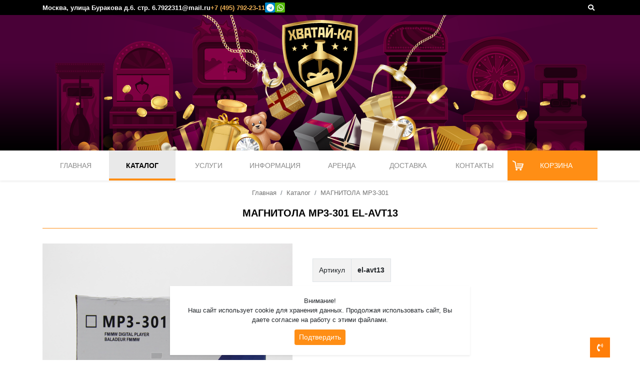

--- FILE ---
content_type: text/html; charset=UTF-8
request_url: https://xn----7sbabg8bi4dya.xn--p1ai/catalog/item/toy_el-avt13-881/
body_size: 5852
content:
<!DOCTYPE html>
<html lang="ru">
<head>
    <meta charset="utf-8" />
<meta http-equiv="X-UA-Compatible" content="IE=edge" />
<meta id="page-viewport" name="viewport" content="width=device-width, initial-scale=1, shrink-to-fit=no, maximum-scale=1" />
    <title>Магнитола mp3-301 el-avt13. Магазин игровых автоматов хватай-ка.рф</title>

    <meta property="og:site_name" content="Хватай-Ка" />
    <meta property="og:image" content="https://xn----7sbabg8bi4dya.xn--p1ai/cache/media/cpreview/22729_400_400.png" />
    <meta property="og:type" content="website" />
    <meta property="og:title" content="Магнитола mp3-301 el-avt13. Магазин игровых автоматов хватай-ка.рф" />
    <meta property="og:url" content="https://xn----7sbabg8bi4dya.xn--p1ai/catalog/item/toy_el-avt13-881/" />
    <meta property="og:page_url" content="https://xn----7sbabg8bi4dya.xn--p1ai/catalog/item/toy_el-avt13-881/" />
    <meta property="og:description" content="Магнитола mp3-301 el-avt13. Официальный интернет-магазин призовых и игровых автоматов и аппаратов хватайка, кран-машина, аттракционов, венденговых. торгово-призовых и игровых аппаратов - хватай-ка.рф" />

    <meta name="description" content="Магнитола mp3-301 el-avt13. Официальный интернет-магазин призовых и игровых автоматов и аппаратов хватайка, кран-машина, аттракционов, венденговых. торгово-призовых и игровых аппаратов - хватай-ка.рф" />
    <meta name="keywords" content="" />

    <meta property="vk:image" content="https://xn----7sbabg8bi4dya.xn--p1ai/cache/media/cpreview/22729_400_400.png" />
    <meta property="vk:description" content="Магнитола mp3-301 el-avt13. Официальный интернет-магазин призовых и игровых автоматов и аппаратов хватайка, кран-машина, аттракционов, венденговых. торгово-призовых и игровых аппаратов - хватай-ка.рф" />

    <meta name="format-detection" content="telephone=no" />

    


    
<meta name="apple-mobile-web-app-title" content="Хватай-Ка" />
<meta name="application-name" content="Хватай-Ка" />
<link rel="icon" type="image/png" href="https://xn----7sbabg8bi4dya.xn--p1ai/cache/media/cpreview/1842_16_16.png" sizes="16x16" />
<link rel="icon" type="image/png" href="https://xn----7sbabg8bi4dya.xn--p1ai/cache/media/cpreview/1842_32_32.png" sizes="32x32" />
<link rel="icon" type="image/png" href="https://xn----7sbabg8bi4dya.xn--p1ai/cache/media/cpreview/1842_96_96.png" sizes="96x96" />
<link rel="icon" type="image/png" href="https://xn----7sbabg8bi4dya.xn--p1ai/cache/media/cpreview/1842_112_112.png" sizes="112x112" />
<link rel="icon" type="image/png" href="https://xn----7sbabg8bi4dya.xn--p1ai/cache/media/cpreview/1842_120_120.png" sizes="120x120" />
<link rel="apple-touch-icon" href="https://xn----7sbabg8bi4dya.xn--p1ai/cache/media/cpreview/1842_57_57.png" sizes="57x57" />
<link rel="apple-touch-icon" href="https://xn----7sbabg8bi4dya.xn--p1ai/cache/media/cpreview/1842_60_60.png" sizes="60x60" />
<link rel="apple-touch-icon" href="https://xn----7sbabg8bi4dya.xn--p1ai/cache/media/cpreview/1842_72_72.png" sizes="72x72" />
<link rel="apple-touch-icon" href="https://xn----7sbabg8bi4dya.xn--p1ai/cache/media/cpreview/1842_76_76.png" sizes="76x76" />
<link rel="apple-touch-icon" href="https://xn----7sbabg8bi4dya.xn--p1ai/cache/media/cpreview/1842_114_114.png" sizes="114x114" />
<link rel="apple-touch-icon" href="https://xn----7sbabg8bi4dya.xn--p1ai/cache/media/cpreview/1842_120_120.png" sizes="120x120" />
<link rel="apple-touch-icon" href="https://xn----7sbabg8bi4dya.xn--p1ai/cache/media/cpreview/1842_144_144.png" sizes="144x144" />
<link rel="apple-touch-icon" href="https://xn----7sbabg8bi4dya.xn--p1ai/cache/media/cpreview/1842_152_152.png" sizes="152x152" />
<link rel="apple-touch-icon" href="https://xn----7sbabg8bi4dya.xn--p1ai/cache/media/cpreview/1842_180_180.png" sizes="180x180" />

    
<link  rel="stylesheet" href="/css/main.css?v=1031111125623" type="text/css"   />
    
    <!--[if lt IE 9]>
    <script src="/js/html5shiv.min.js"></script>
    <script src="/js/respond.min.js"></script>
    <![endif]-->

    

    

    

    
        <link rel="canonical" href="https://xn----7sbabg8bi4dya.xn--p1ai/catalog/item/toy_el-avt13-881/" />
        <link rel="alternate" href="https://xn----7sbabg8bi4dya.xn--p1ai/catalog/item/toy_el-avt13-881/" hreflang="x-default" />
    

    

    


    
          <script type="application/ld+json">
    {
      "@context": "https://schema.org/", 
      "@type": "BreadcrumbList", 
      "itemListElement": [
        {
        "@type": "ListItem", 
        "position": 1, 
        "name": "Главная",
        "item": "https://xn----7sbabg8bi4dya.xn--p1ai/"  
        },
        {
        "@type": "ListItem", 
        "position": 2, 
        "name": "Каталог",
        "item": "https://xn----7sbabg8bi4dya.xn--p1ai/catalog/"  
        },
        {
        "@type": "ListItem", 
        "position": 3, 
        "name": "МАГНИТОЛА MP3-301",
        "item": "https://xn----7sbabg8bi4dya.xn--p1ai/catalog/item/toy_el-avt13-881/"  
        }]
    }
    </script>
       
    
    <script type="application/ld+json">
    {
      "@context": "https://schema.org/", 
      "@type": "Product", 
      "name": "МАГНИТОЛА MP3-301",
      "image": "https://xn----7sbabg8bi4dya.xn--p1ai/cache/media/preview/22729_1000_1000.png",
      "description": "",
      "offers": {
        "@type": "Offer",
        "url": "https://xn----7sbabg8bi4dya.xn--p1ai/catalog/item/toy_el-avt13-881/",
        "priceCurrency": "RUB",
        "price": "2145",
        "availability": "https://schema.org/InStock"
      }
    }
    </script>
       
       
</head>
<body>






<header class="page" data-script-object="DesktopHeader">

    <div class="black-line">
        <div class="container">
            <div class="left-side">
                <div class="address">Москва, улица Буракова д.6. стр. 6.</div>
                <a class="email" href="mailto:7922311@mail.ru">7922311@mail.ru</a>
                <div class="tel">+7 (495) 792-23-11</div>
                <a class="telegram" target="_blank" title="Написать в Telegram" href="https://t.me/K7922311"><i class="fab fa-telegram"></i></a>
                <a class="whatsapp" target="_blank" title="Написать в WhatsApp" href="https://api.whatsapp.com/send?phone=79037922311"><i class="fab fa-whatsapp"></i></a>
            </div>
            <div class="right-side">
                <button data-body-class-on data-class="search-open" onclick="createActiveFocus()" class="search" type="button"><i class="fas fa-search"></i></button>
            </div>
        </div>
    </div>
    <div class="main-header">
            <div class="bg"></div>
            <div class="container">
                <a href="https://xn----7sbabg8bi4dya.xn--p1ai/"><img class="logo" src="/loadfiles/logo4.svg" alt="Хватай-Ка" /></a>

            </div>
    </div>

    <div class="page-menu">
        <div class="container">
            <div class="left-logo"><a href="https://xn----7sbabg8bi4dya.xn--p1ai/"><img class="logo" src="/loadfiles/logo4.svg" alt="Хватай-Ка" /></a></div>
            <ul class="list">
                
			<li class="link-index"><a href="https://xn----7sbabg8bi4dya.xn--p1ai/" >Главная</a></li>
			<li class="active link-catalog"><a href="https://xn----7sbabg8bi4dya.xn--p1ai/catalog/" >Каталог</a></li>
			<li class="link-services"><a href="https://xn----7sbabg8bi4dya.xn--p1ai/arenda-kran-mashin-i-attrakcionov/" >Услуги</a></li>
			<li class="link-info"><a href="https://xn----7sbabg8bi4dya.xn--p1ai/top/" >Информация</a></li>
			<li class="link-arenda"><a href="https://xn----7sbabg8bi4dya.xn--p1ai/arenda/" >Аренда</a></li>
			<li class="link-dostavka"><a href="https://xn----7sbabg8bi4dya.xn--p1ai/dostavka/" >Доставка</a></li>
			<li class="link-contacts"><a href="https://xn----7sbabg8bi4dya.xn--p1ai/contacts/" >Контакты</a></li>
            </ul>
           <div class="basket" data-click="https://xn----7sbabg8bi4dya.xn--p1ai/basket/">
                  <div id="BasketItem" data-ajax-layout="https://xn----7sbabg8bi4dya.xn--p1ai/ajaxpage/basketitem/"  data-more=""><span id="basket1">Корзина</span></div>
           </div>
        </div>
    </div>


    
        
    




</header>

<!--noindex-->
<div class="media-only-mobile SuperMobileMenu">

    <div class="mobile-header">
        
         <div class="menu-and-search">
            <label class="btn" for="trigger-menu"><i class="fa fa-bars"></i></label>
            <button data-body-class-on data-class="search-open" onclick="createActiveFocus()" type="button"><i class="fa fa-search"></i></button>
         </div>
        


        <a href="https://xn----7sbabg8bi4dya.xn--p1ai/"><img class="logo" src="/loadfiles/logo4.svg" alt="Хватай-Ка" /></a>

        
            <div data-i class="basket"  data-yandex-goal="basket"  data-click="https://xn----7sbabg8bi4dya.xn--p1ai/basket/">
                <i class="fas fa-shopping-cart"></i>
                   <div id="BasketItem2" data-ajax-layout="https://xn----7sbabg8bi4dya.xn--p1ai/ajaxpage/basketitem2/"  data-more=""><span id="basket2">0</span></div>
            </div>
        

    </div>

    
        <input id="trigger-menu" type="checkbox"   style="position:absolute; top:-9999px; left: -9999px; opacity:0;" title="" value="1" />
    <label class="white-space" for="trigger-menu"></label>
    <div class="slide-menu" data-i>


       
        <ul class="list menu">
			<li class="link-index"><a href="https://xn----7sbabg8bi4dya.xn--p1ai/" >Главная</a></li>
			<li class="active link-catalog"><a href="https://xn----7sbabg8bi4dya.xn--p1ai/catalog/" >Каталог</a><ul>
            <li ><a href="https://xn----7sbabg8bi4dya.xn--p1ai/catalog/hvatay-ki/">Хватай-ки</a></li>
            <li ><a href="https://xn----7sbabg8bi4dya.xn--p1ai/catalog/igrovye-avtomaty/">Призовые автоматы</a></li>
            <li ><a href="https://xn----7sbabg8bi4dya.xn--p1ai/catalog/detskie-attrakciony/">Детские аттракционы</a></li>
            <li ><a href="https://xn----7sbabg8bi4dya.xn--p1ai/catalog/vending/">Вендинг</a></li>
            <li ><a href="https://xn----7sbabg8bi4dya.xn--p1ai/catalog/prizy-i-myagkie-igrushki/">Мягкие игрушки миксы</a></li>
            <li ><a href="https://xn----7sbabg8bi4dya.xn--p1ai/catalog/zapchasti/">Запчасти</a></li>
            <li ><a href="https://xn----7sbabg8bi4dya.xn--p1ai/catalog/dopolnitelnye-opcii/">Дополнительные опции</a></li>
            <li ><a href="https://xn----7sbabg8bi4dya.xn--p1ai/catalog/avtomaty-kitay/">Автоматы Китай</a></li>
            <li ><a href="https://xn----7sbabg8bi4dya.xn--p1ai/catalog/avt-bu/">Б/У аппараты</a></li></ul></li>
			<li class="link-services"><a href="https://xn----7sbabg8bi4dya.xn--p1ai/arenda-kran-mashin-i-attrakcionov/" >Услуги</a></li>
			<li class="link-info"><a href="https://xn----7sbabg8bi4dya.xn--p1ai/top/" >Информация</a></li>
			<li class="link-arenda"><a href="https://xn----7sbabg8bi4dya.xn--p1ai/arenda/" >Аренда</a></li>
			<li class="link-dostavka"><a href="https://xn----7sbabg8bi4dya.xn--p1ai/dostavka/" >Доставка</a></li>
			<li class="link-contacts"><a href="https://xn----7sbabg8bi4dya.xn--p1ai/contacts/" >Контакты</a></li>
        </ul>
        <div class="bottoms">
            
		<ul class="list social">
			<li><a class="youtube" href="https://www.youtube.com/channel/UCC0DsyssdPbfwxEzZ7Sv2rA?view_as=subscriber" target="_blank"><i class="fab fa-youtube"></i></a></li>
			<li><a class="vk" href="https://vk.com/hvatay_ka" target="_blank"><i class="fab fa-vk"></i></a></li>
			<li><a class="twitter" href="https://twitter.com/RGQ5iIE4KMMJcjP" target="_blank"><i class="fab fa-twitter"></i></a></li>
		</ul>
            <div class="icons-dvv">
                <a class="telegram" target="_blank" title="Написать в Telegram" href="https://t.me/K7922311"><i class="fab fa-telegram"></i></a>
                <a class="whatsapp" target="_blank" title="Написать в WhatsApp" href="https://api.whatsapp.com/send?phone=79037922311"><i class="fab fa-whatsapp"></i></a>
            </div>
            <div class="tel">+7 (495) 792-23-11</div>
            <a  class="email" href="mailto:7922311@mail.ru">7922311@mail.ru</a>
            <div class="address">Москва, улица Буракова д.6. стр. 6.</div>
        </div>
        

        &nbsp;

    </div>

</div>
<!--/noindex-->


<div  data-ajax-layout="https://xn----7sbabg8bi4dya.xn--p1ai/ajaxpage/searchblock/"  data-no-load-block="true" data-more=""><div class="dark">
<div class="SearchBlock">
    <div class="container">
        <form  class="refreshForm" method="post" enctype="multipart/form-data" action="https://xn----7sbabg8bi4dya.xn--p1ai/ajaxpage/searchblock/" >
            <input data-block-reload="reload-block" class="form-control refreshInput rrrrr" data-timer-refresh="1" name="search" placeholder="Поиск по сайту" value="" />
            <div class="reload-block">
                <img src="/img/loading.gif" alt="Загрузка..." />
            </div>


            



            




        </form>
    </div>

    <span class="close-search" data-body-class-off data-class="search-open"><i class="fas fa-times"></i></span>

</div>

</div></div>






<div class="page-content">

    <div class="container">
        


            
        <nav aria-label="breadcrumb">
		<ol class="breadcrumb">
			<li class="breadcrumb-item"><a href="https://xn----7sbabg8bi4dya.xn--p1ai/" title="Главная">Главная</a></li>
			<li class="breadcrumb-item"><a href="https://xn----7sbabg8bi4dya.xn--p1ai/catalog/" title="Каталог">Каталог</a></li>
			<li class="breadcrumb-item"><span>МАГНИТОЛА MP3-301</span></li>
		</ol>
		</nav>

        <h1 id="page-name">МАГНИТОЛА MP3-301 el-avt13</h1>



        <main >

            






























  


    





    


    
    
    
    
    
    
    



    






    




    

    


    


    


    

    

    




    <script type="application/ld+json">
        {
            "@context": "https://schema.org",
            "@type": "ImageObject",
            "author": "Хватай-Ка",
            "contentUrl": "https://xn----7sbabg8bi4dya.xn--p1ai/cache/media/preview/22729_1000_1000.png",
            "name": "МАГНИТОЛА MP3-301"
        }
    </script>


    <div class="FullCard item">
        <div class="up-info  hide-list-gallery ">
            <div class="gallery-block"><!--gallery-start -->
<div class="gallery item-gallery" data-i data-script-object="BlueImpGallery" data-name="gallery1">


    
        <div class="gallery-big">
            
            <a  title="МАГНИТОЛА MP3-301" href="https://xn----7sbabg8bi4dya.xn--p1ai/cache/media/preview/22729_1100_1100.png" data-gallery="gallery1"><img class="lazyload img-responsive" src="/cache/media/transparent/500_500.png" data-src="https://xn----7sbabg8bi4dya.xn--p1ai/cache/media/preview/22729_500_500.png" alt="МАГНИТОЛА MP3-301" /></a>
        </div>
    


    <div class="list"  data-slick-default="6" data-vertical="true" data-only-button="true" data-not-infinity="1">
    
    </div>

</div>

<div id="blueimp-gallery" class="blueimp-gallery blueimp-gallery-controls">
    <div class="slides"></div>
    <h3 class="title">Фото</h3>
    <a class="prev">‹</a>
    <a class="next">›</a>
    <a class="close">×</a>
    
    
</div>
<!--gallery-end -->
</div>

            

            <div class="info-block">
                
                <div id="FullOption" data-ajax-layout="https://xn----7sbabg8bi4dya.xn--p1ai/ajaxpage/toyfulloption/"  data-more="id=17304&num=1352&visible=1&parent=0&parent_out=1&date_add=1569515434&date_edit=1729603146&hash_add=2c7aa893574afc46029b012f4569b631&name=%D0%9C%D0%90%D0%93%D0%9D%D0%98%D0%A2%D0%9E%D0%9B%D0%90+MP3-301&title=&keywords=&description=&path301=&parent_out2=4&used=0&short_name=&art=el-avt13&item_new=0&path=toy_el-avt13-881&price_multi=&price=2145&price_franchise=0&franchise_start=0&photo=%3B22729%3B&small_content=&doc=&podborki=&arenda=0&archive=0&price_small=0&pack=0&cats=&width=0&height=0&content=&advantage=&rules=&standartnie_nastroyki_apparata=&harakteristiki=&sovety-po-apparatu=&firmware=&franchise=&videos=&price_old=0&remote_id=881&popular=1&num_podborka_1=0&num_podborka_3=0&num_podborka_2=0&num_podborka_4=0&num_podborka_5=0&num_podborka_6=0&num_podborka-tovarov_7=0&num_podborka-tovarov_8=0&num_podborka-tovarov_19=0&num_podborka-tovarov_42=0&num_podborka-tovarov_10=0&num_podborka-tovarov_16=0&num_podborka-tovarov_4=0&num_podborka-tovarov_22=0&num_podborka-tovarov_18=0&num_podborka-tovarov_31=0&num_podborka-tovarov_26=0&num_podborka-tovarov_6=0&num_podborka-tovarov_27=0&num_podborka-tovarov_36=0&num_podborka-tovarov_37=0&num_podborka-tovarov_38=0&num_podborka-tovarov_40=0&num_podborka-tovarov_33=0&num_podborka-tovarov_21=0&num_podborka-tovarov_28=0&num_podborka-tovarov_23=0&num_podborka-tovarov_15=0&num_podborka-tovarov_12=0&num_podborka-tovarov_30=0&num_podborka-tovarov_11=0&num_podborka-tovarov_29=0&num_podborka-tovarov_2=0&num_podborka-tovarov_25=0&num_podborka-tovarov_24=0&num_podborka-tovarov_3=0&num_podborka-tovarov_9=0&num_podborka-tovarov_17=0&num_podborka-tovarov_1=0&num_podborka-tovarov_35=0&num_podborka-tovarov_43=0&num_podborka-tovarov_44=0&num_podborka-tovarov_45=0&num_podborka-tovarov_46=0&num_podborka-tovarov_47=0&num_podborka-tovarov_48=0&num_podborka-tovarov_50=0&num_podborka-tovarov_49=0&num_podborka-tovarov_51=0&num_podborka-tovarov_52=0&num_podborka-tovarov_53=0&num_podborka-tovarov_54=0&num_podborka-tovarov_55=0&num_podborka-tovarov_57=0&num_podborka-tovarov_56=0&num_podborka-tovarov_58=0&num_podborka-tovarov_32=0&source_id=0&num_podborka-tovarov_59=0&num_podborka-tovarov_60=0&num_podborka-tovarov_61=0&num_podborka-tovarov_62=0&num_podborka-tovarov_63=0&num_podborka_9=0&num_podborka-tovarov_64=0&num_podborka-tovarov_65=0&num_podborka-tovarov_67=0&num_podborka-tovarov_68=0&num_podborka-tovarov_66=0&num_podborka-tovarov_69=0&preorder=0&num_podborka-tovarov_70=0&num_podborka_10=0&num_podborka-tovarov_72=0&num_podborka-tovarov_73=0&num_podborka-tovarov_74=0&num_podborka-tovarov_75=0&self_option=&num_podborka-tovarov_76=0&num_podborka-tovarov_78=0&self_option2=&num_podborka-tovarov_79=0&num_podborka_11=0&num_podborka-tovarov_81=0&num_podborka-tovarov_80=0&num_podborka-tovarov_83=0&num_podborka-tovarov_87=0&num_podborka-tovarov_82=0&num_podborka-tovarov_85=0&num_podborka-tovarov_84=0&num_podborka-tovarov_88=0&num_podborka-tovarov_89=0&num_podborka-tovarov_90=0&num_podborka-tovarov_92=0&num_podborka-tovarov_91=0&num_podborka-tovarov_93=0&num_podborka-tovarov_96=0&num_podborka-tovarov_94=0&num_podborka-tovarov_95=0&num_podborka-tovarov_98=0&num_podborka-tovarov_97=0&num_podborka-tovarov_99=0&num_podborka-tovarov_101=0&num_podborka-tovarov_100=0&mix=0&rutube="><div class="MachineFullOption SimpleFullOption" id="FullCardPrice">

    

<div class="ToysParams">

    <table class="table table-bordered table-striped table-hover item-params" >

        


        
        <tr>
            <td>Артикул</td>
            <td>el-avt13</td>
        </tr>
        
        

        


    </table>



</div>






    <div class="price">
        <span class="name">Цена:</span>
        </span>
        <span class="current">2 145 ₽</span>
        
    </div>




    <form  class="refreshForm" method="post" enctype="multipart/form-data" action="https://xn----7sbabg8bi4dya.xn--p1ai/ajaxpage/toyfulloption/" >
        <div class="buttons">
            <button class="btn btn-primary"  data-post-key="basket" data-post-value="17304">Добавить в корзину</button>
        </div>
    </form>


</div>
</div>




                

            </div>
        </div>

        

        




        

    </div>
        </main>
     
    </div>
</div>




<footer class="page">
    <div class="container main">
        <div class="logoAndCopy">
            <a href="https://xn----7sbabg8bi4dya.xn--p1ai/"><img class="logo" src="/loadfiles/logo4.svg" alt="Хватай-Ка" /></a><br />
            <a class="email" href="mailto:7922311@mail.ru">7922311@mail.ru</a>
            <div class="tel">+7 (495) 792-23-11</div>
            <div class="address">Москва, улица Буракова д.6. стр. 6.</div>
        </div>

            

<div class="LastArticle">
    <h3>Последние новости</h3>
    <ul class="list">
        
            <li>
                <img class="lazyload img-responsive" src="/cache/media/transparent/50_50.png" width="50" height="50" data-src="https://xn----7sbabg8bi4dya.xn--p1ai/cache/media/crop/27985_50_50.png" alt="Дешевые подделки кран-машин из Китая" />
                <div class="content">
                    <a class="name" href="https://xn----7sbabg8bi4dya.xn--p1ai/article/deshevye-kran-mashiny-iz-kitaya/">Дешевые подделки кран-машин из Китая</a>
                    <span class="date">23.04.2023</span>
                </div>
            </li>
        

            <li>
                <img class="lazyload img-responsive" src="/cache/media/transparent/50_50.png" width="50" height="50" data-src="https://xn----7sbabg8bi4dya.xn--p1ai/cache/media/crop/27805_50_50.png" alt="История кран-машины: от первых механических хватайек до современных игровых автоматов кран-машин" />
                <div class="content">
                    <a class="name" href="https://xn----7sbabg8bi4dya.xn--p1ai/article/istoriya-kran-mashiny-ot-pervyh-mehanicheskih-hvatayek-do-sovremennyh-igrovyh-avtomatov-kran-mashin/">История кран-машины: от первых механических хватайек до современных игровых автоматов кран-машин</a>
                    <span class="date">02.03.2023</span>
                </div>
            </li>
        
    </ul>
</div>

        <div class="menu">
            <ul class="list">
                
			<li class="link-index"><a href="https://xn----7sbabg8bi4dya.xn--p1ai/" >Главная</a></li>
			<li class="active link-catalog"><a href="https://xn----7sbabg8bi4dya.xn--p1ai/catalog/" >Каталог</a></li>
			<li class="link-services"><a href="https://xn----7sbabg8bi4dya.xn--p1ai/arenda-kran-mashin-i-attrakcionov/" >Услуги</a></li>
			<li class="link-info"><a href="https://xn----7sbabg8bi4dya.xn--p1ai/top/" >Информация</a></li>
			<li class="link-arenda"><a href="https://xn----7sbabg8bi4dya.xn--p1ai/arenda/" >Аренда</a></li>
			<li class="link-dostavka"><a href="https://xn----7sbabg8bi4dya.xn--p1ai/dostavka/" >Доставка</a></li>
			<li class="link-contacts"><a href="https://xn----7sbabg8bi4dya.xn--p1ai/contacts/" >Контакты</a></li>
            </ul>
        </div>
    </div>
    <div class="bottom-footer">
        <div class="container">
            
		<ul class="list social">
			<li><a class="youtube" href="https://www.youtube.com/channel/UCC0DsyssdPbfwxEzZ7Sv2rA?view_as=subscriber" target="_blank"><i class="fab fa-youtube"></i></a></li>
			<li><a class="vk" href="https://vk.com/hvatay_ka" target="_blank"><i class="fab fa-vk"></i></a></li>
			<li><a class="twitter" href="https://twitter.com/RGQ5iIE4KMMJcjP" target="_blank"><i class="fab fa-twitter"></i></a></li>
		</ul>
            <a style="color: white" href="/pravovaya-informaciya/">Правовая информация</a>
            <div class="copy">&copy; 2018 - 2026 Хватай-ка</div>
        </div>
    </div>
</footer>

<div class="gray-form" data-body-class-off data-class="search-open">&nbsp;</div>


   <div  data-ajax-layout="https://xn----7sbabg8bi4dya.xn--p1ai/ajaxpage/moreload/"  data-no-load-block="true" data-more=""><form  class="refreshForm" method="post" enctype="multipart/form-data" action="https://xn----7sbabg8bi4dya.xn--p1ai/ajaxpage/moreload/" ></form>
<i data-type="reloadme" data-time="1000"></i></div>



<div><button class="tap-to-top" style="display:none"><i class="fas fa-arrow-up"></i></button></div>







<div class="diaper"></div>







<script src="/script/main.js?v=1031111125623"></script>

<link  rel="stylesheet" href="/css/main_secondary.css?v=1031111125623" type="text/css"   />
<div data-load-after-url="/fontawesomeblock/" data-time="500"></div>


<link  rel="stylesheet" href="/animations.css" type="text/css"  />





<div class="counts"><script >
var yandex_counter = "51573992";
</script>

<!-- Yandex.Metrika counter -->
<script type="text/javascript" >
   (function(m,e,t,r,i,k,a){m[i]=m[i]||function(){(m[i].a=m[i].a||[]).push(arguments)};
   m[i].l=1*new Date();k=e.createElement(t),a=e.getElementsByTagName(t)[0],k.async=1,k.src=r,a.parentNode.insertBefore(k,a)})
   (window, document, "script", "https://mc.yandex.ru/metrika/tag.js", "ym");

   ym(51573992, "init", {
        clickmap:true,
        trackLinks:true,
        accurateTrackBounce:true,
        webvisor:true,
        ecommerce:"dataLayer"
   });
</script>
<noscript><div><img src="https://mc.yandex.ru/watch/51573992" style="position:absolute; left:-9999px;" alt="" /></div></noscript>
<!-- /Yandex.Metrika counter -->

<!-- Global site tag (gtag.js) - Google Analytics -->
<script async src="https://www.googletagmanager.com/gtag/js?id=UA-136882033-1"></script>
<script>
  window.dataLayer = window.dataLayer || [];
  function gtag(){dataLayer.push(arguments);}
  gtag('js', new Date());

  gtag('config', 'UA-136882033-1');
</script>

</div>

</body>
</html>


--- FILE ---
content_type: text/html; charset=UTF-8
request_url: https://xn----7sbabg8bi4dya.xn--p1ai/ajaxpage/moreload/
body_size: 1102
content:
   <form  class="refreshForm" method="post" enctype="multipart/form-data" action="https://xn----7sbabg8bi4dya.xn--p1ai/ajaxpage/moreload/" ></form>
<div class="CallMePlease " data-script-object="CallMePlease" data-timeout="20000">
    <form  class="refreshForm" method="post" enctype="multipart/form-data" action="https://xn----7sbabg8bi4dya.xn--p1ai/ajaxpage/callmeplease/" >
        <span class="close-block" data-post-key="cancel" style="font-size: 25px;"><i class="fas fa-times"></i></span>


        <div class="attnention">
            <img class="name" src="/loadfiles/logo4.svg" alt="" />

            

            <div style="text-align: center; margin-bottom: 10px; font-size: 13px; font-weight: bold;">
                Консультация профессионала<br /> с 20-летним стажем!
            </div>

            <input data-mask="+7 (000) 000-00-00" data-mask-shablon="+7 (___) ___-__-__" class="form-control" name="tel" value="" />

                <div class="gray" style="text-align: center; padding-top: 0; margin-bottom: 10px; font-weight: bold">Мы рабоатем с 9:00 по 21:00 <strong style="color:red">по московскому времени:</strong></div>






            <button class="btn pink-button">Перезвоните мне!</button>
            <input type="hidden" name="open" value="1" />


            <p class="gray">
                Нажимая на кнопку "Перезвоните мне!" я даю свое согласие на обработку персональных данных и принимаю условия соглашения
            </p>

            

            
        </div>


    </form>
</div>

<div class="call-me-button" data-script-object="CallMeButton">
    <button><i class="fas fa-phone-volume"></i></button>
</div><style>
    .confrimCoockie {position: fixed; bottom: 10px; width: 100%; display: flex; left: 0; justify-content: center;z-index: 100000}
    .confrimCoockie > div {max-width: 600px; width: 100%; padding: 20px; text-align: center; font-size: 13px}
    .confrimCoockie button {margin-top: 10px;}
</style>
<div class="confrimCoockie">
    <div style="background: white" class="small-shadow">
        Внимание! <br />
        Наш сайт использует cookie для хранения данных. Продолжая использовать сайт, Вы даете согласие на работу с этими файлами.
        <form  class="refreshForm" method="post" enctype="multipart/form-data" action="https://xn----7sbabg8bi4dya.xn--p1ai/ajaxpage/confirmcooka/" >
            <div><button data-post-key="ccc" class="btn btn-sm btn-primary">Подтвердить</button></div>
        </form>
    </div>
</div>

--- FILE ---
content_type: text/css
request_url: https://xn----7sbabg8bi4dya.xn--p1ai/css/main.css?v=1031111125623
body_size: 23952
content:
:root{--blue:#007bff;--indigo:#6610f2;--purple:#6f42c1;--pink:#e83e8c;--red:#dc3545;--orange:#fd7e14;--yellow:#ffc107;--green:#28a745;--teal:#20c997;--cyan:#17a2b8;--white:#fff;--gray:#6c757d;--gray-dark:#343a40;--primary:#007bff;--secondary:#6c757d;--success:#28a745;--info:#17a2b8;--warning:#ffc107;--danger:#dc3545;--light:#f8f9fa;--dark:#343a40;--breakpoint-xs:0;--breakpoint-sm:576px;--breakpoint-md:768px;--breakpoint-lg:992px;--breakpoint-xl:1200px;--font-family-sans-serif:-apple-system, BlinkMacSystemFont, "Segoe UI", Roboto, "Helvetica Neue", Arial, "Noto Sans", "Liberation Sans", sans-serif, "Apple Color Emoji", "Segoe UI Emoji", "Segoe UI Symbol", "Noto Color Emoji";--font-family-monospace:SFMono-Regular, Menlo, Monaco, Consolas, "Liberation Mono", "Courier New", monospace}*,*::before,*::after{box-sizing:border-box}html{font-family:sans-serif;line-height:1.15;-webkit-text-size-adjust:100%;-webkit-tap-highlight-color:rgba(0, 0, 0, 0)}article,aside,figcaption,figure,footer,header,hgroup,main,nav,section{display:block}body{margin:0;font-family:-apple-system, BlinkMacSystemFont, "Segoe UI", Roboto, "Helvetica Neue", Arial, "Noto Sans", "Liberation Sans", sans-serif, "Apple Color Emoji", "Segoe UI Emoji", "Segoe UI Symbol", "Noto Color Emoji";font-size:1rem;font-weight:400;line-height:1.5;color:#212529;text-align:left;background-color:#fff}[tabindex="-1"]:focus:not(:focus-visible){outline:0 !important}hr{box-sizing:content-box;height:0;overflow:visible}h1,h2,h3,h4,h5,h6{margin-top:0;margin-bottom:0.5rem}p{margin-top:0;margin-bottom:1rem}address{margin-bottom:1rem;font-style:normal;line-height:inherit}ol,ul,dl{margin-top:0;margin-bottom:1rem}ol ol,ul ul,ol ul,ul ol{margin-bottom:0}dt{font-weight:700}dd{margin-bottom:.5rem;margin-left:0}blockquote{margin:0 0 1rem}b,strong{font-weight:bolder}small{font-size:80%}sub,sup{position:relative;font-size:75%;line-height:0;vertical-align:baseline}sub{bottom:-.25em}sup{top:-.5em}a{color:#007bff;text-decoration:none;background-color:transparent}a:hover{color:#0056b3;text-decoration:underline}a:not([href]):not([class]){color:inherit;text-decoration:none}a:not([href]):not([class]):hover{color:inherit;text-decoration:none}pre,code,kbd,samp{font-family:SFMono-Regular, Menlo, Monaco, Consolas, "Liberation Mono", "Courier New", monospace;font-size:1em}pre{margin-top:0;margin-bottom:1rem;overflow:auto;-ms-overflow-style:scrollbar}figure{margin:0 0 1rem}img{vertical-align:middle;border-style:none}svg{overflow:hidden;vertical-align:middle}table{border-collapse:collapse}caption{padding-top:0.75rem;padding-bottom:0.75rem;color:#6c757d;text-align:left;caption-side:bottom}th{text-align:inherit;text-align:-webkit-match-parent}label{display:inline-block;margin-bottom:0.5rem}button{border-radius:0}button:focus:not(:focus-visible){outline:0}input,button,select,optgroup,textarea{margin:0;font-family:inherit;font-size:inherit;line-height:inherit}button,input{overflow:visible}button,select{text-transform:none}[role="button"]{cursor:pointer}select{word-wrap:normal}button,[type="button"],[type="reset"],[type="submit"]{-webkit-appearance:button}button:not(:disabled),[type="button"]:not(:disabled),[type="reset"]:not(:disabled),[type="submit"]:not(:disabled){cursor:pointer}button::-moz-focus-inner,[type="button"]::-moz-focus-inner,[type="reset"]::-moz-focus-inner,[type="submit"]::-moz-focus-inner{padding:0;border-style:none}input[type="radio"],input[type="checkbox"]{box-sizing:border-box;padding:0}textarea{overflow:auto;resize:vertical}fieldset{min-width:0;padding:0;margin:0;border:0}legend{display:block;width:100%;max-width:100%;padding:0;margin-bottom:.5rem;font-size:1.5rem;line-height:inherit;color:inherit;white-space:normal}progress{vertical-align:baseline}[type="number"]::-webkit-inner-spin-button,[type="number"]::-webkit-outer-spin-button{height:auto}[type="search"]{outline-offset:-2px;-webkit-appearance:none}[type="search"]::-webkit-search-decoration{-webkit-appearance:none}::-webkit-file-upload-button{font:inherit;-webkit-appearance:button}output{display:inline-block}summary{display:list-item;cursor:pointer}template{display:none}[hidden]{display:none !important}hr{margin-top:1rem;margin-bottom:1rem;border:0;border-top:1px solid rgba(0, 0, 0, 0.1)}.list-unstyled{padding-left:0;list-style:none}.list-inline{padding-left:0;list-style:none}.list-inline-item{display:inline-block}.list-inline-item:not(:last-child){margin-right:0.5rem}.initialism{font-size:90%;text-transform:uppercase}.blockquote{margin-bottom:1rem;font-size:1.25rem}.blockquote-footer{display:block;font-size:80%;color:#6c757d}.blockquote-footer::before{content:"\2014\00A0"}.img-fluid{max-width:100%;height:auto}.img-thumbnail{padding:0.25rem;background-color:#fff;border:1px solid #dee2e6;border-radius:0.25rem;max-width:100%;height:auto}.figure{display:inline-block}.figure-img{margin-bottom:0.5rem;line-height:1}.figure-caption{font-size:90%;color:#6c757d}code{font-size:87.5%;color:#e83e8c;word-wrap:break-word}a > code{color:inherit}kbd{padding:0.2rem 0.4rem;font-size:87.5%;color:#fff;background-color:#212529;border-radius:0.2rem}kbd kbd{padding:0;font-size:100%;font-weight:700}pre{display:block;font-size:87.5%;color:#212529}pre code{font-size:inherit;color:inherit;word-break:normal}.pre-scrollable{max-height:340px;overflow-y:scroll}.container,.container-fluid,.container-sm,.container-md,.container-lg,.container-xl{width:100%;padding-right:15px;padding-left:15px;margin-right:auto;margin-left:auto}@media (min-width: 576px){.container,.container-sm{max-width:540px}}@media (min-width: 768px){.container,.container-sm,.container-md{max-width:720px}}@media (min-width: 992px){.container,.container-sm,.container-md,.container-lg{max-width:960px}}@media (min-width: 1200px){.container,.container-sm,.container-md,.container-lg,.container-xl{max-width:1140px}}.row{display:-ms-flexbox;display:flex;-ms-flex-wrap:wrap;flex-wrap:wrap;margin-right:-15px;margin-left:-15px}.no-gutters{margin-right:0;margin-left:0}.no-gutters > .col,.no-gutters > [class*="col-"]{padding-right:0;padding-left:0}.col{position:relative;width:100%;padding-right:15px;padding-left:15px}.col{-ms-flex-preferred-size:0;flex-basis:0;-ms-flex-positive:1;flex-grow:1;max-width:100%}.table{width:100%;margin-bottom:1rem;color:#212529}.table th,.table td{padding:0.75rem;vertical-align:top;border-top:1px solid #dee2e6}.table thead th{vertical-align:bottom;border-bottom:2px solid #dee2e6}.table tbody + tbody{border-top:2px solid #dee2e6}.table-bordered{border:1px solid #dee2e6}.table-bordered th,.table-bordered td{border:1px solid #dee2e6}.table-bordered thead th,.table-bordered thead td{border-bottom-width:2px}.table-striped tbody tr:nth-of-type(odd){background-color:rgba(0, 0, 0, 0.05)}.table-hover tbody tr:hover{color:#212529;background-color:rgba(0, 0, 0, 0.075)}.table .thead-dark th{color:#fff;background-color:#343a40;border-color:#454d55}.table .thead-light th{color:#495057;background-color:#e9ecef;border-color:#dee2e6}.table-dark{color:#fff;background-color:#343a40}.table-dark th,.table-dark td,.table-dark thead th{border-color:#454d55}.table-dark.table-bordered{border:0}.table-dark.table-striped tbody tr:nth-of-type(odd){background-color:rgba(255, 255, 255, 0.05)}.table-dark.table-hover tbody tr:hover{color:#fff;background-color:rgba(255, 255, 255, 0.075)}.table-responsive{display:block;width:100%;overflow-x:auto;-webkit-overflow-scrolling:touch}.table-responsive > .table-bordered{border:0}.form-control{display:block;width:100%;height:calc(1.5em + 0.75rem + 2px);padding:0.375rem 0.75rem;font-size:1rem;font-weight:400;line-height:1.5;color:#495057;background-color:#fff;background-clip:padding-box;border:1px solid #ced4da;border-radius:0.25rem;transition:border-color 0.15s ease-in-out, box-shadow 0.15s ease-in-out}@media (prefers-reduced-motion: reduce){.form-control{transition:none}}.form-control::-ms-expand{background-color:transparent;border:0}.form-control:-moz-focusring{color:transparent;text-shadow:0 0 0 #495057}.form-control:focus{color:#495057;background-color:#fff;border-color:#80bdff;outline:0;box-shadow:0 0 0 0.2rem rgba(0, 123, 255, 0.25)}.form-control::-webkit-input-placeholder{color:#6c757d;opacity:1}.form-control::-moz-placeholder{color:#6c757d;opacity:1}.form-control:-ms-input-placeholder{color:#6c757d;opacity:1}.form-control::-ms-input-placeholder{color:#6c757d;opacity:1}.form-control::placeholder{color:#6c757d;opacity:1}.form-control:disabled,.form-control[readonly]{background-color:#e9ecef;opacity:1}input[type="date"].form-control,input[type="time"].form-control,input[type="datetime-local"].form-control,input[type="month"].form-control{-webkit-appearance:none;-moz-appearance:none;appearance:none}select.form-control:focus::-ms-value{color:#495057;background-color:#fff}.form-control-file,.form-control-range{display:block;width:100%}.col-form-label{padding-top:calc(0.375rem + 1px);padding-bottom:calc(0.375rem + 1px);margin-bottom:0;font-size:inherit;line-height:1.5}.col-form-label-lg{padding-top:calc(0.5rem + 1px);padding-bottom:calc(0.5rem + 1px);font-size:1.25rem;line-height:1.5}.col-form-label-sm{padding-top:calc(0.25rem + 1px);padding-bottom:calc(0.25rem + 1px);font-size:0.875rem;line-height:1.5}.form-control-plaintext{display:block;width:100%;padding:0.375rem 0;margin-bottom:0;font-size:1rem;line-height:1.5;color:#212529;background-color:transparent;border:solid transparent;border-width:1px 0}.form-control-plaintext.form-control-sm,.form-control-plaintext.form-control-lg{padding-right:0;padding-left:0}.form-control-sm{height:calc(1.5em + 0.5rem + 2px);padding:0.25rem 0.5rem;font-size:0.875rem;line-height:1.5;border-radius:0.2rem}.form-control-lg{height:calc(1.5em + 1rem + 2px);padding:0.5rem 1rem;font-size:1.25rem;line-height:1.5;border-radius:0.3rem}select.form-control[size],select.form-control[multiple]{height:auto}textarea.form-control{height:auto}.form-group{margin-bottom:1rem}.form-text{display:block;margin-top:0.25rem}.form-row{display:-ms-flexbox;display:flex;-ms-flex-wrap:wrap;flex-wrap:wrap;margin-right:-5px;margin-left:-5px}.form-row > .col,.form-row > [class*="col-"]{padding-right:5px;padding-left:5px}.form-check{position:relative;display:block;padding-left:1.25rem}.form-check-input{position:absolute;margin-top:0.3rem;margin-left:-1.25rem}.form-check-input[disabled] ~ .form-check-label,.form-check-input:disabled ~ .form-check-label{color:#6c757d}.form-check-label{margin-bottom:0}.form-check-inline{display:-ms-inline-flexbox;display:inline-flex;-ms-flex-align:center;align-items:center;padding-left:0;margin-right:0.75rem}.form-check-inline .form-check-input{position:static;margin-top:0;margin-right:0.3125rem;margin-left:0}.valid-feedback{display:none;width:100%;margin-top:0.25rem;font-size:80%;color:#28a745}.valid-tooltip{position:absolute;top:100%;left:0;z-index:5;display:none;max-width:100%;padding:0.25rem 0.5rem;margin-top:.1rem;font-size:0.875rem;line-height:1.5;color:#fff;background-color:rgba(40, 167, 69, 0.9);border-radius:0.25rem}.form-row > .col > .valid-tooltip,.form-row > [class*="col-"] > .valid-tooltip{left:5px}.was-validated :valid ~ .valid-feedback,.was-validated :valid ~ .valid-tooltip,.is-valid ~ .valid-feedback,.is-valid ~ .valid-tooltip{display:block}.invalid-feedback{display:none;width:100%;margin-top:0.25rem;font-size:80%;color:#dc3545}.form-row > .col > .invalid-tooltip,.form-row > [class*="col-"] > .invalid-tooltip{left:5px}.was-validated :invalid ~ .invalid-feedback,.was-validated :invalid ~ .invalid-tooltip,.is-invalid ~ .invalid-feedback,.is-invalid ~ .invalid-tooltip{display:block}.was-validated .form-control:invalid,.form-control.is-invalid{border-color:#dc3545;padding-right:calc(1.5em + 0.75rem);background-image:url("data:image/svg+xml,%3csvg xmlns='http://www.w3.org/2000/svg' width='12' height='12' fill='none' stroke='%23dc3545' viewBox='0 0 12 12'%3e%3ccircle cx='6' cy='6' r='4.5'/%3e%3cpath stroke-linejoin='round' d='M5.8 3.6h.4L6 6.5z'/%3e%3ccircle cx='6' cy='8.2' r='.6' fill='%23dc3545' stroke='none'/%3e%3c/svg%3e");background-repeat:no-repeat;background-position:right calc(0.375em + 0.1875rem) center;background-size:calc(0.75em + 0.375rem) calc(0.75em + 0.375rem)}.was-validated .form-control:invalid:focus,.form-control.is-invalid:focus{border-color:#dc3545;box-shadow:0 0 0 0.2rem rgba(220, 53, 69, 0.25)}.was-validated textarea.form-control:invalid,textarea.form-control.is-invalid{padding-right:calc(1.5em + 0.75rem);background-position:top calc(0.375em + 0.1875rem) right calc(0.375em + 0.1875rem)}.was-validated .custom-select:invalid,.custom-select.is-invalid{border-color:#dc3545;padding-right:calc(0.75em + 2.3125rem);background:url("data:image/svg+xml,%3csvg xmlns='http://www.w3.org/2000/svg' width='4' height='5' viewBox='0 0 4 5'%3e%3cpath fill='%23343a40' d='M2 0L0 2h4zm0 5L0 3h4z'/%3e%3c/svg%3e") right 0.75rem center/8px 10px no-repeat, #fff url("data:image/svg+xml,%3csvg xmlns='http://www.w3.org/2000/svg' width='12' height='12' fill='none' stroke='%23dc3545' viewBox='0 0 12 12'%3e%3ccircle cx='6' cy='6' r='4.5'/%3e%3cpath stroke-linejoin='round' d='M5.8 3.6h.4L6 6.5z'/%3e%3ccircle cx='6' cy='8.2' r='.6' fill='%23dc3545' stroke='none'/%3e%3c/svg%3e") center right 1.75rem/calc(0.75em + 0.375rem) calc(0.75em + 0.375rem) no-repeat}.was-validated .custom-select:invalid:focus,.custom-select.is-invalid:focus{border-color:#dc3545;box-shadow:0 0 0 0.2rem rgba(220, 53, 69, 0.25)}.was-validated .form-check-input:invalid ~ .form-check-label,.form-check-input.is-invalid ~ .form-check-label{color:#dc3545}.was-validated .form-check-input:invalid ~ .invalid-feedback,.was-validated .form-check-input:invalid ~ .invalid-tooltip,.form-check-input.is-invalid ~ .invalid-feedback,.form-check-input.is-invalid ~ .invalid-tooltip{display:block}.was-validated .custom-control-input:invalid ~ .custom-control-label,.custom-control-input.is-invalid ~ .custom-control-label{color:#dc3545}.was-validated .custom-control-input:invalid ~ .custom-control-label::before,.custom-control-input.is-invalid ~ .custom-control-label::before{border-color:#dc3545}.was-validated .custom-control-input:invalid:checked ~ .custom-control-label::before,.custom-control-input.is-invalid:checked ~ .custom-control-label::before{border-color:#e4606d;background-color:#e4606d}.was-validated .custom-control-input:invalid:focus ~ .custom-control-label::before,.custom-control-input.is-invalid:focus ~ .custom-control-label::before{box-shadow:0 0 0 0.2rem rgba(220, 53, 69, 0.25)}.was-validated .custom-control-input:invalid:focus:not(:checked) ~ .custom-control-label::before,.custom-control-input.is-invalid:focus:not(:checked) ~ .custom-control-label::before{border-color:#dc3545}.was-validated .custom-file-input:invalid ~ .custom-file-label,.custom-file-input.is-invalid ~ .custom-file-label{border-color:#dc3545}.was-validated .custom-file-input:invalid:focus ~ .custom-file-label,.custom-file-input.is-invalid:focus ~ .custom-file-label{border-color:#dc3545;box-shadow:0 0 0 0.2rem rgba(220, 53, 69, 0.25)}.form-inline{display:-ms-flexbox;display:flex;-ms-flex-flow:row wrap;flex-flow:row wrap;-ms-flex-align:center;align-items:center}.form-inline .form-check{width:100%}@media (min-width: 576px){.form-inline label{display:-ms-flexbox;display:flex;-ms-flex-align:center;align-items:center;-ms-flex-pack:center;justify-content:center;margin-bottom:0}.form-inline .form-group{display:-ms-flexbox;display:flex;-ms-flex:0 0 auto;flex:0 0 auto;-ms-flex-flow:row wrap;flex-flow:row wrap;-ms-flex-align:center;align-items:center;margin-bottom:0}.form-inline .form-control{display:inline-block;width:auto;vertical-align:middle}.form-inline .form-control-plaintext{display:inline-block}.form-inline .input-group,.form-inline .custom-select{width:auto}.form-inline .form-check{display:-ms-flexbox;display:flex;-ms-flex-align:center;align-items:center;-ms-flex-pack:center;justify-content:center;width:auto;padding-left:0}.form-inline .form-check-input{position:relative;-ms-flex-negative:0;flex-shrink:0;margin-top:0;margin-right:0.25rem;margin-left:0}.form-inline .custom-control{-ms-flex-align:center;align-items:center;-ms-flex-pack:center;justify-content:center}.form-inline .custom-control-label{margin-bottom:0}}.btn{display:inline-block;font-weight:400;color:#212529;text-align:center;vertical-align:middle;-webkit-user-select:none;-moz-user-select:none;-ms-user-select:none;user-select:none;background-color:transparent;border:1px solid transparent;padding:0.375rem 0.75rem;font-size:1rem;line-height:1.5;border-radius:0.25rem;transition:color 0.15s ease-in-out, background-color 0.15s ease-in-out, border-color 0.15s ease-in-out, box-shadow 0.15s ease-in-out}@media (prefers-reduced-motion: reduce){.btn{transition:none}}.btn:hover{color:#212529;text-decoration:none}.btn:focus,.btn.focus{outline:0;box-shadow:0 0 0 0.2rem rgba(0, 123, 255, 0.25)}.btn.disabled,.btn:disabled{opacity:0.65}.btn:not(:disabled):not(.disabled){cursor:pointer}a.btn.disabled,fieldset:disabled a.btn{pointer-events:none}.btn-primary{color:#fff;background-color:#007bff;border-color:#007bff}.btn-primary:hover{color:#fff;background-color:#0069d9;border-color:#0062cc}.btn-primary:focus,.btn-primary.focus{color:#fff;background-color:#0069d9;border-color:#0062cc;box-shadow:0 0 0 0.2rem rgba(38, 143, 255, 0.5)}.btn-primary.disabled,.btn-primary:disabled{color:#fff;background-color:#007bff;border-color:#007bff}.btn-primary:not(:disabled):not(.disabled):active,.btn-primary:not(:disabled):not(.disabled).active,.show > .btn-primary.dropdown-toggle{color:#fff;background-color:#0062cc;border-color:#005cbf}.btn-primary:not(:disabled):not(.disabled):active:focus,.btn-primary:not(:disabled):not(.disabled).active:focus,.show > .btn-primary.dropdown-toggle:focus{box-shadow:0 0 0 0.2rem rgba(38, 143, 255, 0.5)}.btn-secondary{color:#fff;background-color:#6c757d;border-color:#6c757d}.btn-secondary:hover{color:#fff;background-color:#5a6268;border-color:#545b62}.btn-secondary:focus,.btn-secondary.focus{color:#fff;background-color:#5a6268;border-color:#545b62;box-shadow:0 0 0 0.2rem rgba(130, 138, 145, 0.5)}.btn-secondary.disabled,.btn-secondary:disabled{color:#fff;background-color:#6c757d;border-color:#6c757d}.btn-secondary:not(:disabled):not(.disabled):active,.btn-secondary:not(:disabled):not(.disabled).active,.show > .btn-secondary.dropdown-toggle{color:#fff;background-color:#545b62;border-color:#4e555b}.btn-secondary:not(:disabled):not(.disabled):active:focus,.btn-secondary:not(:disabled):not(.disabled).active:focus,.show > .btn-secondary.dropdown-toggle:focus{box-shadow:0 0 0 0.2rem rgba(130, 138, 145, 0.5)}.btn-success{color:#fff;background-color:#28a745;border-color:#28a745}.btn-success:hover{color:#fff;background-color:#218838;border-color:#1e7e34}.btn-success:focus,.btn-success.focus{color:#fff;background-color:#218838;border-color:#1e7e34;box-shadow:0 0 0 0.2rem rgba(72, 180, 97, 0.5)}.btn-success.disabled,.btn-success:disabled{color:#fff;background-color:#28a745;border-color:#28a745}.btn-success:not(:disabled):not(.disabled):active,.btn-success:not(:disabled):not(.disabled).active,.show > .btn-success.dropdown-toggle{color:#fff;background-color:#1e7e34;border-color:#1c7430}.btn-success:not(:disabled):not(.disabled):active:focus,.btn-success:not(:disabled):not(.disabled).active:focus,.show > .btn-success.dropdown-toggle:focus{box-shadow:0 0 0 0.2rem rgba(72, 180, 97, 0.5)}.btn-info{color:#fff;background-color:#17a2b8;border-color:#17a2b8}.btn-info:hover{color:#fff;background-color:#138496;border-color:#117a8b}.btn-info:focus,.btn-info.focus{color:#fff;background-color:#138496;border-color:#117a8b;box-shadow:0 0 0 0.2rem rgba(58, 176, 195, 0.5)}.btn-info.disabled,.btn-info:disabled{color:#fff;background-color:#17a2b8;border-color:#17a2b8}.btn-info:not(:disabled):not(.disabled):active,.btn-info:not(:disabled):not(.disabled).active,.show > .btn-info.dropdown-toggle{color:#fff;background-color:#117a8b;border-color:#10707f}.btn-info:not(:disabled):not(.disabled):active:focus,.btn-info:not(:disabled):not(.disabled).active:focus,.show > .btn-info.dropdown-toggle:focus{box-shadow:0 0 0 0.2rem rgba(58, 176, 195, 0.5)}.btn-warning{color:#212529;background-color:#ffc107;border-color:#ffc107}.btn-warning:hover{color:#212529;background-color:#e0a800;border-color:#d39e00}.btn-warning:focus,.btn-warning.focus{color:#212529;background-color:#e0a800;border-color:#d39e00;box-shadow:0 0 0 0.2rem rgba(222, 170, 12, 0.5)}.btn-warning.disabled,.btn-warning:disabled{color:#212529;background-color:#ffc107;border-color:#ffc107}.btn-warning:not(:disabled):not(.disabled):active,.btn-warning:not(:disabled):not(.disabled).active,.show > .btn-warning.dropdown-toggle{color:#212529;background-color:#d39e00;border-color:#c69500}.btn-warning:not(:disabled):not(.disabled):active:focus,.btn-warning:not(:disabled):not(.disabled).active:focus,.show > .btn-warning.dropdown-toggle:focus{box-shadow:0 0 0 0.2rem rgba(222, 170, 12, 0.5)}.btn-danger{color:#fff;background-color:#dc3545;border-color:#dc3545}.btn-danger:hover{color:#fff;background-color:#c82333;border-color:#bd2130}.btn-danger:focus,.btn-danger.focus{color:#fff;background-color:#c82333;border-color:#bd2130;box-shadow:0 0 0 0.2rem rgba(225, 83, 97, 0.5)}.btn-danger.disabled,.btn-danger:disabled{color:#fff;background-color:#dc3545;border-color:#dc3545}.btn-danger:not(:disabled):not(.disabled):active,.btn-danger:not(:disabled):not(.disabled).active,.show > .btn-danger.dropdown-toggle{color:#fff;background-color:#bd2130;border-color:#b21f2d}.btn-danger:not(:disabled):not(.disabled):active:focus,.btn-danger:not(:disabled):not(.disabled).active:focus,.show > .btn-danger.dropdown-toggle:focus{box-shadow:0 0 0 0.2rem rgba(225, 83, 97, 0.5)}.btn-outline-primary{color:#007bff;border-color:#007bff}.btn-outline-primary:hover{color:#fff;background-color:#007bff;border-color:#007bff}.btn-outline-primary:focus,.btn-outline-primary.focus{box-shadow:0 0 0 0.2rem rgba(0, 123, 255, 0.5)}.btn-outline-primary.disabled,.btn-outline-primary:disabled{color:#007bff;background-color:transparent}.btn-outline-primary:not(:disabled):not(.disabled):active,.btn-outline-primary:not(:disabled):not(.disabled).active,.show > .btn-outline-primary.dropdown-toggle{color:#fff;background-color:#007bff;border-color:#007bff}.btn-outline-primary:not(:disabled):not(.disabled):active:focus,.btn-outline-primary:not(:disabled):not(.disabled).active:focus,.show > .btn-outline-primary.dropdown-toggle:focus{box-shadow:0 0 0 0.2rem rgba(0, 123, 255, 0.5)}.btn-outline-secondary{color:#6c757d;border-color:#6c757d}.btn-outline-secondary:hover{color:#fff;background-color:#6c757d;border-color:#6c757d}.btn-outline-secondary:focus,.btn-outline-secondary.focus{box-shadow:0 0 0 0.2rem rgba(108, 117, 125, 0.5)}.btn-outline-secondary.disabled,.btn-outline-secondary:disabled{color:#6c757d;background-color:transparent}.btn-outline-secondary:not(:disabled):not(.disabled):active,.btn-outline-secondary:not(:disabled):not(.disabled).active,.show > .btn-outline-secondary.dropdown-toggle{color:#fff;background-color:#6c757d;border-color:#6c757d}.btn-outline-secondary:not(:disabled):not(.disabled):active:focus,.btn-outline-secondary:not(:disabled):not(.disabled).active:focus,.show > .btn-outline-secondary.dropdown-toggle:focus{box-shadow:0 0 0 0.2rem rgba(108, 117, 125, 0.5)}.btn-outline-success{color:#28a745;border-color:#28a745}.btn-outline-success:hover{color:#fff;background-color:#28a745;border-color:#28a745}.btn-outline-success:focus,.btn-outline-success.focus{box-shadow:0 0 0 0.2rem rgba(40, 167, 69, 0.5)}.btn-outline-success.disabled,.btn-outline-success:disabled{color:#28a745;background-color:transparent}.btn-outline-success:not(:disabled):not(.disabled):active,.btn-outline-success:not(:disabled):not(.disabled).active,.show > .btn-outline-success.dropdown-toggle{color:#fff;background-color:#28a745;border-color:#28a745}.btn-outline-success:not(:disabled):not(.disabled):active:focus,.btn-outline-success:not(:disabled):not(.disabled).active:focus,.show > .btn-outline-success.dropdown-toggle:focus{box-shadow:0 0 0 0.2rem rgba(40, 167, 69, 0.5)}.btn-outline-info{color:#17a2b8;border-color:#17a2b8}.btn-outline-info:hover{color:#fff;background-color:#17a2b8;border-color:#17a2b8}.btn-outline-info:focus,.btn-outline-info.focus{box-shadow:0 0 0 0.2rem rgba(23, 162, 184, 0.5)}.btn-outline-info.disabled,.btn-outline-info:disabled{color:#17a2b8;background-color:transparent}.btn-outline-info:not(:disabled):not(.disabled):active,.btn-outline-info:not(:disabled):not(.disabled).active,.show > .btn-outline-info.dropdown-toggle{color:#fff;background-color:#17a2b8;border-color:#17a2b8}.btn-outline-info:not(:disabled):not(.disabled):active:focus,.btn-outline-info:not(:disabled):not(.disabled).active:focus,.show > .btn-outline-info.dropdown-toggle:focus{box-shadow:0 0 0 0.2rem rgba(23, 162, 184, 0.5)}.btn-outline-warning{color:#ffc107;border-color:#ffc107}.btn-outline-warning:hover{color:#212529;background-color:#ffc107;border-color:#ffc107}.btn-outline-warning:focus,.btn-outline-warning.focus{box-shadow:0 0 0 0.2rem rgba(255, 193, 7, 0.5)}.btn-outline-warning.disabled,.btn-outline-warning:disabled{color:#ffc107;background-color:transparent}.btn-outline-warning:not(:disabled):not(.disabled):active,.btn-outline-warning:not(:disabled):not(.disabled).active,.show > .btn-outline-warning.dropdown-toggle{color:#212529;background-color:#ffc107;border-color:#ffc107}.btn-outline-warning:not(:disabled):not(.disabled):active:focus,.btn-outline-warning:not(:disabled):not(.disabled).active:focus,.show > .btn-outline-warning.dropdown-toggle:focus{box-shadow:0 0 0 0.2rem rgba(255, 193, 7, 0.5)}.btn-outline-danger{color:#dc3545;border-color:#dc3545}.btn-outline-danger:hover{color:#fff;background-color:#dc3545;border-color:#dc3545}.btn-outline-danger:focus,.btn-outline-danger.focus{box-shadow:0 0 0 0.2rem rgba(220, 53, 69, 0.5)}.btn-outline-danger.disabled,.btn-outline-danger:disabled{color:#dc3545;background-color:transparent}.btn-outline-danger:not(:disabled):not(.disabled):active,.btn-outline-danger:not(:disabled):not(.disabled).active,.show > .btn-outline-danger.dropdown-toggle{color:#fff;background-color:#dc3545;border-color:#dc3545}.btn-outline-danger:not(:disabled):not(.disabled):active:focus,.btn-outline-danger:not(:disabled):not(.disabled).active:focus,.show > .btn-outline-danger.dropdown-toggle:focus{box-shadow:0 0 0 0.2rem rgba(220, 53, 69, 0.5)}.btn-link{font-weight:400;color:#007bff;text-decoration:none}.btn-link:hover{color:#0056b3;text-decoration:underline}.btn-link:focus,.btn-link.focus{text-decoration:underline}.btn-link:disabled,.btn-link.disabled{color:#6c757d;pointer-events:none}.btn-lg,.btn-group-lg > .btn{padding:0.5rem 1rem;font-size:1.25rem;line-height:1.5;border-radius:0.3rem}.btn-sm,.btn-group-sm > .btn{padding:0.25rem 0.5rem;font-size:0.875rem;line-height:1.5;border-radius:0.2rem}.btn-block{display:block;width:100%}.btn-block + .btn-block{margin-top:0.5rem}input[type="submit"].btn-block,input[type="reset"].btn-block,input[type="button"].btn-block{width:100%}.fade{transition:opacity 0.15s linear}@media (prefers-reduced-motion: reduce){.fade{transition:none}}.fade:not(.show){opacity:0}.collapse:not(.show){display:none}.collapsing{position:relative;height:0;overflow:hidden;transition:height 0.35s ease}@media (prefers-reduced-motion: reduce){.collapsing{transition:none}}.dropup,.dropright,.dropdown,.dropleft{position:relative}.dropdown-toggle{white-space:nowrap}.dropdown-toggle::after{display:inline-block;margin-left:0.255em;vertical-align:0.255em;content:"";border-top:0.3em solid;border-right:0.3em solid transparent;border-bottom:0;border-left:0.3em solid transparent}.dropdown-toggle:empty::after{margin-left:0}.dropdown-menu{position:absolute;top:100%;left:0;z-index:1000;display:none;float:left;min-width:10rem;padding:0.5rem 0;margin:0.125rem 0 0;font-size:1rem;color:#212529;text-align:left;list-style:none;background-color:#fff;background-clip:padding-box;border:1px solid rgba(0, 0, 0, 0.15);border-radius:0.25rem}.dropdown-menu-left{right:auto;left:0}.dropdown-menu-right{right:0;left:auto}@media (min-width: 576px){.dropdown-menu-sm-left{right:auto;left:0}.dropdown-menu-sm-right{right:0;left:auto}}@media (min-width: 768px){.dropdown-menu-md-left{right:auto;left:0}.dropdown-menu-md-right{right:0;left:auto}}@media (min-width: 992px){.dropdown-menu-lg-left{right:auto;left:0}.dropdown-menu-lg-right{right:0;left:auto}}@media (min-width: 1200px){.dropdown-menu-xl-left{right:auto;left:0}.dropdown-menu-xl-right{right:0;left:auto}}.dropup .dropdown-menu{top:auto;bottom:100%;margin-top:0;margin-bottom:0.125rem}.dropup .dropdown-toggle::after{display:inline-block;margin-left:0.255em;vertical-align:0.255em;content:"";border-top:0;border-right:0.3em solid transparent;border-bottom:0.3em solid;border-left:0.3em solid transparent}.dropup .dropdown-toggle:empty::after{margin-left:0}.dropright .dropdown-menu{top:0;right:auto;left:100%;margin-top:0;margin-left:0.125rem}.dropright .dropdown-toggle::after{display:inline-block;margin-left:0.255em;vertical-align:0.255em;content:"";border-top:0.3em solid transparent;border-right:0;border-bottom:0.3em solid transparent;border-left:0.3em solid}.dropright .dropdown-toggle:empty::after{margin-left:0}.dropright .dropdown-toggle::after{vertical-align:0}.dropleft .dropdown-menu{top:0;right:100%;left:auto;margin-top:0;margin-right:0.125rem}.dropleft .dropdown-toggle::after{display:inline-block;margin-left:0.255em;vertical-align:0.255em;content:""}.dropleft .dropdown-toggle::after{display:none}.dropleft .dropdown-toggle::before{display:inline-block;margin-right:0.255em;vertical-align:0.255em;content:"";border-top:0.3em solid transparent;border-right:0.3em solid;border-bottom:0.3em solid transparent}.dropleft .dropdown-toggle:empty::after{margin-left:0}.dropleft .dropdown-toggle::before{vertical-align:0}.dropdown-menu[x-placement^="top"],.dropdown-menu[x-placement^="right"],.dropdown-menu[x-placement^="bottom"],.dropdown-menu[x-placement^="left"]{right:auto;bottom:auto}.dropdown-divider{height:0;margin:0.5rem 0;overflow:hidden;border-top:1px solid #e9ecef}.dropdown-item{display:block;width:100%;padding:0.25rem 1.5rem;clear:both;font-weight:400;color:#212529;text-align:inherit;white-space:nowrap;background-color:transparent;border:0}.dropdown-item:hover,.dropdown-item:focus{color:#16181b;text-decoration:none;background-color:#e9ecef}.dropdown-item.active,.dropdown-item:active{color:#fff;text-decoration:none;background-color:#007bff}.dropdown-item.disabled,.dropdown-item:disabled{color:#adb5bd;pointer-events:none;background-color:transparent}.dropdown-menu.show{display:block}.dropdown-header{display:block;padding:0.5rem 1.5rem;margin-bottom:0;font-size:0.875rem;color:#6c757d;white-space:nowrap}.dropdown-item-text{display:block;padding:0.25rem 1.5rem;color:#212529}.btn-group,.btn-group-vertical{position:relative;display:-ms-inline-flexbox;display:inline-flex;vertical-align:middle}.btn-group > .btn,.btn-group-vertical > .btn{position:relative;-ms-flex:1 1 auto;flex:1 1 auto}.btn-group > .btn:hover,.btn-group-vertical > .btn:hover{z-index:1}.btn-group > .btn:focus,.btn-group > .btn:active,.btn-group > .btn.active,.btn-group-vertical > .btn:focus,.btn-group-vertical > .btn:active,.btn-group-vertical > .btn.active{z-index:1}.btn-toolbar{display:-ms-flexbox;display:flex;-ms-flex-wrap:wrap;flex-wrap:wrap;-ms-flex-pack:start;justify-content:flex-start}.btn-toolbar .input-group{width:auto}.btn-group > .btn:not(:first-child),.btn-group > .btn-group:not(:first-child){margin-left:-1px}.btn-group > .btn:not(:last-child):not(.dropdown-toggle),.btn-group > .btn-group:not(:last-child) > .btn{border-top-right-radius:0;border-bottom-right-radius:0}.btn-group > .btn:not(:first-child),.btn-group > .btn-group:not(:first-child) > .btn{border-top-left-radius:0;border-bottom-left-radius:0}.dropdown-toggle-split{padding-right:0.5625rem;padding-left:0.5625rem}.dropdown-toggle-split::after,.dropup .dropdown-toggle-split::after,.dropright .dropdown-toggle-split::after{margin-left:0}.dropleft .dropdown-toggle-split::before{margin-right:0}.btn-sm + .dropdown-toggle-split,.btn-group-sm > .btn + .dropdown-toggle-split{padding-right:0.375rem;padding-left:0.375rem}.btn-lg + .dropdown-toggle-split,.btn-group-lg > .btn + .dropdown-toggle-split{padding-right:0.75rem;padding-left:0.75rem}.btn-group-vertical{-ms-flex-direction:column;flex-direction:column;-ms-flex-align:start;align-items:flex-start;-ms-flex-pack:center;justify-content:center}.btn-group-vertical > .btn,.btn-group-vertical > .btn-group{width:100%}.btn-group-vertical > .btn:not(:first-child),.btn-group-vertical > .btn-group:not(:first-child){margin-top:-1px}.btn-group-vertical > .btn:not(:last-child):not(.dropdown-toggle),.btn-group-vertical > .btn-group:not(:last-child) > .btn{border-bottom-right-radius:0;border-bottom-left-radius:0}.btn-group-vertical > .btn:not(:first-child),.btn-group-vertical > .btn-group:not(:first-child) > .btn{border-top-left-radius:0;border-top-right-radius:0}.btn-group-toggle > .btn,.btn-group-toggle > .btn-group > .btn{margin-bottom:0}.btn-group-toggle > .btn input[type="radio"],.btn-group-toggle > .btn input[type="checkbox"],.btn-group-toggle > .btn-group > .btn input[type="radio"],.btn-group-toggle > .btn-group > .btn input[type="checkbox"]{position:absolute;clip:rect(0, 0, 0, 0);pointer-events:none}.input-group{position:relative;display:-ms-flexbox;display:flex;-ms-flex-wrap:wrap;flex-wrap:wrap;-ms-flex-align:stretch;align-items:stretch;width:100%}.input-group > .form-control,.input-group > .form-control-plaintext,.input-group > .custom-select,.input-group > .custom-file{position:relative;-ms-flex:1 1 auto;flex:1 1 auto;width:1%;min-width:0;margin-bottom:0}.input-group > .form-control + .form-control,.input-group > .form-control + .custom-select,.input-group > .form-control + .custom-file,.input-group > .form-control-plaintext + .form-control,.input-group > .form-control-plaintext + .custom-select,.input-group > .form-control-plaintext + .custom-file,.input-group > .custom-select + .form-control,.input-group > .custom-select + .custom-select,.input-group > .custom-select + .custom-file,.input-group > .custom-file + .form-control,.input-group > .custom-file + .custom-select,.input-group > .custom-file + .custom-file{margin-left:-1px}.input-group > .form-control:focus,.input-group > .custom-select:focus,.input-group > .custom-file .custom-file-input:focus ~ .custom-file-label{z-index:3}.input-group > .custom-file .custom-file-input:focus{z-index:4}.input-group > .form-control:not(:first-child),.input-group > .custom-select:not(:first-child){border-top-left-radius:0;border-bottom-left-radius:0}.input-group > .custom-file{display:-ms-flexbox;display:flex;-ms-flex-align:center;align-items:center}.input-group > .custom-file:not(:last-child) .custom-file-label,.input-group > .custom-file:not(:first-child) .custom-file-label{border-top-left-radius:0;border-bottom-left-radius:0}.input-group:not(.has-validation) > .form-control:not(:last-child),.input-group:not(.has-validation) > .custom-select:not(:last-child),.input-group:not(.has-validation) > .custom-file:not(:last-child) .custom-file-label::after{border-top-right-radius:0;border-bottom-right-radius:0}.input-group.has-validation > .form-control:nth-last-child(n + 3),.input-group.has-validation > .custom-select:nth-last-child(n + 3),.input-group.has-validation > .custom-file:nth-last-child(n + 3) .custom-file-label::after{border-top-right-radius:0;border-bottom-right-radius:0}.input-group-prepend,.input-group-append{display:-ms-flexbox;display:flex}.input-group-prepend .btn,.input-group-append .btn{position:relative;z-index:2}.input-group-prepend .btn:focus,.input-group-append .btn:focus{z-index:3}.input-group-prepend .btn + .btn,.input-group-prepend .btn + .input-group-text,.input-group-prepend .input-group-text + .input-group-text,.input-group-prepend .input-group-text + .btn,.input-group-append .btn + .btn,.input-group-append .btn + .input-group-text,.input-group-append .input-group-text + .input-group-text,.input-group-append .input-group-text + .btn{margin-left:-1px}.input-group-prepend{margin-right:-1px}.input-group-append{margin-left:-1px}.input-group-text{display:-ms-flexbox;display:flex;-ms-flex-align:center;align-items:center;padding:0.375rem 0.75rem;margin-bottom:0;font-size:1rem;font-weight:400;line-height:1.5;color:#495057;text-align:center;white-space:nowrap;background-color:#e9ecef;border:1px solid #ced4da;border-radius:0.25rem}.input-group-text input[type="radio"],.input-group-text input[type="checkbox"]{margin-top:0}.input-group > .input-group-prepend > .btn,.input-group > .input-group-prepend > .input-group-text,.input-group:not(.has-validation) > .input-group-append:not(:last-child) > .btn,.input-group:not(.has-validation) > .input-group-append:not(:last-child) > .input-group-text,.input-group.has-validation > .input-group-append:nth-last-child(n + 3) > .btn,.input-group.has-validation > .input-group-append:nth-last-child(n + 3) > .input-group-text,.input-group > .input-group-append:last-child > .btn:not(:last-child):not(.dropdown-toggle),.input-group > .input-group-append:last-child > .input-group-text:not(:last-child){border-top-right-radius:0;border-bottom-right-radius:0}.input-group > .input-group-append > .btn,.input-group > .input-group-append > .input-group-text,.input-group > .input-group-prepend:not(:first-child) > .btn,.input-group > .input-group-prepend:not(:first-child) > .input-group-text,.input-group > .input-group-prepend:first-child > .btn:not(:first-child),.input-group > .input-group-prepend:first-child > .input-group-text:not(:first-child){border-top-left-radius:0;border-bottom-left-radius:0}.nav{display:-ms-flexbox;display:flex;-ms-flex-wrap:wrap;flex-wrap:wrap;padding-left:0;margin-bottom:0;list-style:none}.nav-link{display:block;padding:0.5rem 1rem}.nav-link:hover,.nav-link:focus{text-decoration:none}.nav-link.disabled{color:#6c757d;pointer-events:none;cursor:default}.nav-tabs{border-bottom:1px solid #dee2e6}.nav-tabs .nav-link{margin-bottom:-1px;border:1px solid transparent;border-top-left-radius:0.25rem;border-top-right-radius:0.25rem}.nav-tabs .nav-link:hover,.nav-tabs .nav-link:focus{border-color:#e9ecef #e9ecef #dee2e6}.nav-tabs .nav-link.disabled{color:#6c757d;background-color:transparent;border-color:transparent}.nav-tabs .nav-link.active,.nav-tabs .nav-item.show .nav-link{color:#495057;background-color:#fff;border-color:#dee2e6 #dee2e6 #fff}.nav-tabs .dropdown-menu{margin-top:-1px;border-top-left-radius:0;border-top-right-radius:0}.nav-pills .nav-link{border-radius:0.25rem}.nav-pills .nav-link.active,.nav-pills .show > .nav-link{color:#fff;background-color:#007bff}.nav-fill > .nav-link,.nav-fill .nav-item{-ms-flex:1 1 auto;flex:1 1 auto;text-align:center}.nav-justified > .nav-link,.nav-justified .nav-item{-ms-flex-preferred-size:0;flex-basis:0;-ms-flex-positive:1;flex-grow:1;text-align:center}.tab-content > .tab-pane{display:none}.tab-content > .active{display:block}.navbar{position:relative;display:-ms-flexbox;display:flex;-ms-flex-wrap:wrap;flex-wrap:wrap;-ms-flex-align:center;align-items:center;-ms-flex-pack:justify;justify-content:space-between;padding:0.5rem 1rem}.navbar .container,.navbar .container-fluid,.navbar .container-sm,.navbar .container-md,.navbar .container-lg,.navbar .container-xl{display:-ms-flexbox;display:flex;-ms-flex-wrap:wrap;flex-wrap:wrap;-ms-flex-align:center;align-items:center;-ms-flex-pack:justify;justify-content:space-between}.navbar-brand{display:inline-block;padding-top:0.3125rem;padding-bottom:0.3125rem;margin-right:1rem;font-size:1.25rem;line-height:inherit;white-space:nowrap}.navbar-brand:hover,.navbar-brand:focus{text-decoration:none}.navbar-nav{display:-ms-flexbox;display:flex;-ms-flex-direction:column;flex-direction:column;padding-left:0;margin-bottom:0;list-style:none}.navbar-nav .nav-link{padding-right:0;padding-left:0}.navbar-nav .dropdown-menu{position:static;float:none}.navbar-text{display:inline-block;padding-top:0.5rem;padding-bottom:0.5rem}.navbar-collapse{-ms-flex-preferred-size:100%;flex-basis:100%;-ms-flex-positive:1;flex-grow:1;-ms-flex-align:center;align-items:center}.navbar-toggler{padding:0.25rem 0.75rem;font-size:1.25rem;line-height:1;background-color:transparent;border:1px solid transparent;border-radius:0.25rem}.navbar-toggler:hover,.navbar-toggler:focus{text-decoration:none}.navbar-toggler-icon{display:inline-block;width:1.5em;height:1.5em;vertical-align:middle;content:"";background:50% / 100% 100% no-repeat}.navbar-nav-scroll{max-height:75vh;overflow-y:auto}.navbar-expand{-ms-flex-flow:row nowrap;flex-flow:row nowrap;-ms-flex-pack:start;justify-content:flex-start}.navbar-expand > .container,.navbar-expand > .container-fluid,.navbar-expand > .container-sm,.navbar-expand > .container-md,.navbar-expand > .container-lg,.navbar-expand > .container-xl{padding-right:0;padding-left:0}.navbar-expand .navbar-nav{-ms-flex-direction:row;flex-direction:row}.navbar-expand .navbar-nav .dropdown-menu{position:absolute}.navbar-expand .navbar-nav .nav-link{padding-right:0.5rem;padding-left:0.5rem}.navbar-expand > .container,.navbar-expand > .container-fluid,.navbar-expand > .container-sm,.navbar-expand > .container-md,.navbar-expand > .container-lg,.navbar-expand > .container-xl{-ms-flex-wrap:nowrap;flex-wrap:nowrap}.navbar-expand .navbar-nav-scroll{overflow:visible}.navbar-expand .navbar-collapse{display:-ms-flexbox !important;display:flex !important;-ms-flex-preferred-size:auto;flex-basis:auto}.navbar-expand .navbar-toggler{display:none}.card{position:relative;display:-ms-flexbox;display:flex;-ms-flex-direction:column;flex-direction:column;min-width:0;word-wrap:break-word;background-color:#fff;background-clip:border-box;border:1px solid rgba(0, 0, 0, 0.125);border-radius:0.25rem}.card > hr{margin-right:0;margin-left:0}.card > .list-group{border-top:inherit;border-bottom:inherit}.card > .list-group:first-child{border-top-width:0;border-top-left-radius:calc(0.25rem - 1px);border-top-right-radius:calc(0.25rem - 1px)}.card > .list-group:last-child{border-bottom-width:0;border-bottom-right-radius:calc(0.25rem - 1px);border-bottom-left-radius:calc(0.25rem - 1px)}.card > .card-header + .list-group,.card > .list-group + .card-footer{border-top:0}.card-body{-ms-flex:1 1 auto;flex:1 1 auto;min-height:1px;padding:1.25rem}.card-title{margin-bottom:0.75rem}.card-subtitle{margin-top:-0.375rem;margin-bottom:0}.card-text:last-child{margin-bottom:0}.card-link:hover{text-decoration:none}.card-link + .card-link{margin-left:1.25rem}.card-header{padding:0.75rem 1.25rem;margin-bottom:0;background-color:rgba(0, 0, 0, 0.03);border-bottom:1px solid rgba(0, 0, 0, 0.125)}.card-header:first-child{border-radius:calc(0.25rem - 1px) calc(0.25rem - 1px) 0 0}.card-footer{padding:0.75rem 1.25rem;background-color:rgba(0, 0, 0, 0.03);border-top:1px solid rgba(0, 0, 0, 0.125)}.card-footer:last-child{border-radius:0 0 calc(0.25rem - 1px) calc(0.25rem - 1px)}.card-header-tabs{margin-right:-0.625rem;margin-bottom:-0.75rem;margin-left:-0.625rem;border-bottom:0}.card-header-pills{margin-right:-0.625rem;margin-left:-0.625rem}.card-img-overlay{position:absolute;top:0;right:0;bottom:0;left:0;padding:1.25rem;border-radius:calc(0.25rem - 1px)}.card-img,.card-img-top,.card-img-bottom{-ms-flex-negative:0;flex-shrink:0;width:100%}.card-img,.card-img-top{border-top-left-radius:calc(0.25rem - 1px);border-top-right-radius:calc(0.25rem - 1px)}.card-img,.card-img-bottom{border-bottom-right-radius:calc(0.25rem - 1px);border-bottom-left-radius:calc(0.25rem - 1px)}.card-deck .card{margin-bottom:15px}@media (min-width: 576px){.card-deck{display:-ms-flexbox;display:flex;-ms-flex-flow:row wrap;flex-flow:row wrap;margin-right:-15px;margin-left:-15px}.card-deck .card{-ms-flex:1 0 0%;flex:1 0 0%;margin-right:15px;margin-bottom:0;margin-left:15px}}.card-group > .card{margin-bottom:15px}@media (min-width: 576px){.card-group{display:-ms-flexbox;display:flex;-ms-flex-flow:row wrap;flex-flow:row wrap}.card-group > .card{-ms-flex:1 0 0%;flex:1 0 0%;margin-bottom:0}.card-group > .card + .card{margin-left:0;border-left:0}.card-group > .card:not(:last-child){border-top-right-radius:0;border-bottom-right-radius:0}.card-group > .card:not(:last-child) .card-img-top,.card-group > .card:not(:last-child) .card-header{border-top-right-radius:0}.card-group > .card:not(:last-child) .card-img-bottom,.card-group > .card:not(:last-child) .card-footer{border-bottom-right-radius:0}.card-group > .card:not(:first-child){border-top-left-radius:0;border-bottom-left-radius:0}.card-group > .card:not(:first-child) .card-img-top,.card-group > .card:not(:first-child) .card-header{border-top-left-radius:0}.card-group > .card:not(:first-child) .card-img-bottom,.card-group > .card:not(:first-child) .card-footer{border-bottom-left-radius:0}}.card-columns .card{margin-bottom:0.75rem}@media (min-width: 576px){.card-columns{-webkit-column-count:3;-moz-column-count:3;column-count:3;-webkit-column-gap:1.25rem;-moz-column-gap:1.25rem;column-gap:1.25rem;orphans:1;widows:1}.card-columns .card{display:inline-block;width:100%}}.breadcrumb{display:-ms-flexbox;display:flex;-ms-flex-wrap:wrap;flex-wrap:wrap;padding:0.75rem 1rem;margin-bottom:1rem;list-style:none;background-color:#e9ecef;border-radius:0.25rem}.breadcrumb-item + .breadcrumb-item{padding-left:0.5rem}.breadcrumb-item + .breadcrumb-item::before{float:left;padding-right:0.5rem;color:#6c757d;content:"/"}.breadcrumb-item + .breadcrumb-item:hover::before{text-decoration:underline}.breadcrumb-item + .breadcrumb-item:hover::before{text-decoration:none}.breadcrumb-item.active{color:#6c757d}.pagination{display:-ms-flexbox;display:flex;padding-left:0;list-style:none;border-radius:0.25rem}.page-link{position:relative;display:block;padding:0.5rem 0.75rem;margin-left:-1px;line-height:1.25;color:#007bff;background-color:#fff;border:1px solid #dee2e6}.page-link:hover{z-index:2;color:#0056b3;text-decoration:none;background-color:#e9ecef;border-color:#dee2e6}.page-link:focus{z-index:3;outline:0;box-shadow:0 0 0 0.2rem rgba(0, 123, 255, 0.25)}.page-item:first-child .page-link{margin-left:0;border-top-left-radius:0.25rem;border-bottom-left-radius:0.25rem}.page-item:last-child .page-link{border-top-right-radius:0.25rem;border-bottom-right-radius:0.25rem}.page-item.active .page-link{z-index:3;color:#fff;background-color:#007bff;border-color:#007bff}.page-item.disabled .page-link{color:#6c757d;pointer-events:none;cursor:auto;background-color:#fff;border-color:#dee2e6}.pagination-lg .page-link{padding:0.75rem 1.5rem;font-size:1.25rem;line-height:1.5}.pagination-lg .page-item:first-child .page-link{border-top-left-radius:0.3rem;border-bottom-left-radius:0.3rem}.pagination-lg .page-item:last-child .page-link{border-top-right-radius:0.3rem;border-bottom-right-radius:0.3rem}.pagination-sm .page-link{padding:0.25rem 0.5rem;font-size:0.875rem;line-height:1.5}.pagination-sm .page-item:first-child .page-link{border-top-left-radius:0.2rem;border-bottom-left-radius:0.2rem}.pagination-sm .page-item:last-child .page-link{border-top-right-radius:0.2rem;border-bottom-right-radius:0.2rem}.alert{position:relative;padding:0.75rem 1.25rem;margin-bottom:1rem;border:1px solid transparent;border-radius:0.25rem}.alert-heading{color:inherit}.alert-link{font-weight:700}.alert-dismissible{padding-right:4rem}.alert-dismissible .close{position:absolute;top:0;right:0;z-index:2;padding:0.75rem 1.25rem;color:inherit}.alert-primary{color:#004085;background-color:#cce5ff;border-color:#b8daff}.alert-primary hr{border-top-color:#9fcdff}.alert-primary .alert-link{color:#002752}.alert-secondary{color:#383d41;background-color:#e2e3e5;border-color:#d6d8db}.alert-secondary hr{border-top-color:#c8cbcf}.alert-secondary .alert-link{color:#202326}.alert-success{color:#155724;background-color:#d4edda;border-color:#c3e6cb}.alert-success hr{border-top-color:#b1dfbb}.alert-success .alert-link{color:#0b2e13}.alert-info{color:#0c5460;background-color:#d1ecf1;border-color:#bee5eb}.alert-info hr{border-top-color:#abdde5}.alert-info .alert-link{color:#062c33}.alert-warning{color:#856404;background-color:#fff3cd;border-color:#ffeeba}.alert-warning hr{border-top-color:#ffe8a1}.alert-warning .alert-link{color:#533f03}.alert-danger{color:#721c24;background-color:#f8d7da;border-color:#f5c6cb}.alert-danger hr{border-top-color:#f1b0b7}.alert-danger .alert-link{color:#491217}.alert-light{color:#818182;background-color:#fefefe;border-color:#fdfdfe}.alert-light hr{border-top-color:#ececf6}.alert-light .alert-link{color:#686868}.alert-dark{color:#1b1e21;background-color:#d6d8d9;border-color:#c6c8ca}.alert-dark hr{border-top-color:#b9bbbe}.alert-dark .alert-link{color:#040505}@-webkit-keyframes progress-bar-stripes{from{background-position:1rem 0;}to{background-position:0 0;}}@keyframes progress-bar-stripes{from{background-position:1rem 0;}to{background-position:0 0;}}.progress{display:-ms-flexbox;display:flex;height:1rem;overflow:hidden;line-height:0;font-size:0.75rem;background-color:#e9ecef;border-radius:0.25rem}.progress-bar{display:-ms-flexbox;display:flex;-ms-flex-direction:column;flex-direction:column;-ms-flex-pack:center;justify-content:center;overflow:hidden;color:#fff;text-align:center;white-space:nowrap;background-color:#007bff;transition:width 0.6s ease}@media (prefers-reduced-motion: reduce){.progress-bar{transition:none}}.progress-bar-striped{background-image:linear-gradient(45deg, rgba(255, 255, 255, 0.15) 25%, transparent 25%, transparent 50%, rgba(255, 255, 255, 0.15) 50%, rgba(255, 255, 255, 0.15) 75%, transparent 75%, transparent);background-size:1rem 1rem}.progress-bar-animated{-webkit-animation:1s linear infinite progress-bar-stripes;animation:1s linear infinite progress-bar-stripes}@media (prefers-reduced-motion: reduce){.progress-bar-animated{-webkit-animation:none;animation:none}}.media{display:-ms-flexbox;display:flex;-ms-flex-align:start;align-items:flex-start}.media-body{-ms-flex:1;flex:1}.list-group{display:-ms-flexbox;display:flex;-ms-flex-direction:column;flex-direction:column;padding-left:0;margin-bottom:0;border-radius:0.25rem}.list-group-item-action{width:100%;color:#495057;text-align:inherit}.list-group-item-action:hover,.list-group-item-action:focus{z-index:1;color:#495057;text-decoration:none;background-color:#f8f9fa}.list-group-item-action:active{color:#212529;background-color:#e9ecef}.list-group-item{position:relative;display:block;padding:0.75rem 1.25rem;background-color:#fff;border:1px solid rgba(0, 0, 0, 0.125)}.list-group-item:first-child{border-top-left-radius:inherit;border-top-right-radius:inherit}.list-group-item:last-child{border-bottom-right-radius:inherit;border-bottom-left-radius:inherit}.list-group-item.disabled,.list-group-item:disabled{color:#6c757d;pointer-events:none;background-color:#fff}.list-group-item.active{z-index:2;color:#fff;background-color:#007bff;border-color:#007bff}.list-group-item + .list-group-item{border-top-width:0}.list-group-item + .list-group-item.active{margin-top:-1px;border-top-width:1px}.list-group-horizontal{-ms-flex-direction:row;flex-direction:row}.list-group-horizontal > .list-group-item:first-child{border-bottom-left-radius:0.25rem;border-top-right-radius:0}.list-group-horizontal > .list-group-item:last-child{border-top-right-radius:0.25rem;border-bottom-left-radius:0}.list-group-horizontal > .list-group-item.active{margin-top:0}.list-group-horizontal > .list-group-item + .list-group-item{border-top-width:1px;border-left-width:0}.list-group-horizontal > .list-group-item + .list-group-item.active{margin-left:-1px;border-left-width:1px}.list-group-flush{border-radius:0}.list-group-flush > .list-group-item{border-width:0 0 1px}.list-group-flush > .list-group-item:last-child{border-bottom-width:0}.list-group-item-primary{color:#004085;background-color:#b8daff}.list-group-item-primary.list-group-item-action:hover,.list-group-item-primary.list-group-item-action:focus{color:#004085;background-color:#9fcdff}.list-group-item-primary.list-group-item-action.active{color:#fff;background-color:#004085;border-color:#004085}.list-group-item-secondary{color:#383d41;background-color:#d6d8db}.list-group-item-secondary.list-group-item-action:hover,.list-group-item-secondary.list-group-item-action:focus{color:#383d41;background-color:#c8cbcf}.list-group-item-secondary.list-group-item-action.active{color:#fff;background-color:#383d41;border-color:#383d41}.list-group-item-success{color:#155724;background-color:#c3e6cb}.list-group-item-success.list-group-item-action:hover,.list-group-item-success.list-group-item-action:focus{color:#155724;background-color:#b1dfbb}.list-group-item-success.list-group-item-action.active{color:#fff;background-color:#155724;border-color:#155724}.list-group-item-info{color:#0c5460;background-color:#bee5eb}.list-group-item-info.list-group-item-action:hover,.list-group-item-info.list-group-item-action:focus{color:#0c5460;background-color:#abdde5}.list-group-item-info.list-group-item-action.active{color:#fff;background-color:#0c5460;border-color:#0c5460}.list-group-item-warning{color:#856404;background-color:#ffeeba}.list-group-item-warning.list-group-item-action:hover,.list-group-item-warning.list-group-item-action:focus{color:#856404;background-color:#ffe8a1}.list-group-item-warning.list-group-item-action.active{color:#fff;background-color:#856404;border-color:#856404}.list-group-item-danger{color:#721c24;background-color:#f5c6cb}.list-group-item-danger.list-group-item-action:hover,.list-group-item-danger.list-group-item-action:focus{color:#721c24;background-color:#f1b0b7}.list-group-item-danger.list-group-item-action.active{color:#fff;background-color:#721c24;border-color:#721c24}.list-group-item-light{color:#818182;background-color:#fdfdfe}.list-group-item-light.list-group-item-action:hover,.list-group-item-light.list-group-item-action:focus{color:#818182;background-color:#ececf6}.list-group-item-light.list-group-item-action.active{color:#fff;background-color:#818182;border-color:#818182}.list-group-item-dark{color:#1b1e21;background-color:#c6c8ca}.list-group-item-dark.list-group-item-action:hover,.list-group-item-dark.list-group-item-action:focus{color:#1b1e21;background-color:#b9bbbe}.list-group-item-dark.list-group-item-action.active{color:#fff;background-color:#1b1e21;border-color:#1b1e21}.close{float:right;font-size:1.5rem;font-weight:700;line-height:1;color:#000;text-shadow:0 1px 0 #fff;opacity:.5}.close:hover{color:#000;text-decoration:none}.close:not(:disabled):not(.disabled):hover,.close:not(:disabled):not(.disabled):focus{opacity:.75}button.close{padding:0;background-color:transparent;border:0}a.close.disabled{pointer-events:none}.modal-open{overflow:hidden}.modal-open .modal{overflow-x:hidden;overflow-y:auto}.modal{position:fixed;top:0;left:0;z-index:1050;display:none;width:100%;height:100%;overflow:hidden;outline:0}.modal-dialog{position:relative;width:auto;margin:0.5rem;pointer-events:none}.modal.fade .modal-dialog{transition:-webkit-transform 0.3s ease-out;transition:transform 0.3s ease-out;transition:transform 0.3s ease-out, -webkit-transform 0.3s ease-out;-webkit-transform:translate(0, -50px);transform:translate(0, -50px)}@media (prefers-reduced-motion: reduce){.modal.fade .modal-dialog{transition:none}}.modal.show .modal-dialog{-webkit-transform:none;transform:none}.modal.modal-static .modal-dialog{-webkit-transform:scale(1.02);transform:scale(1.02)}.modal-dialog-scrollable{display:-ms-flexbox;display:flex;max-height:calc(100% - 1rem)}.modal-dialog-scrollable .modal-content{max-height:calc(100vh - 1rem);overflow:hidden}.modal-dialog-scrollable .modal-header,.modal-dialog-scrollable .modal-footer{-ms-flex-negative:0;flex-shrink:0}.modal-dialog-scrollable .modal-body{overflow-y:auto}.modal-dialog-centered{display:-ms-flexbox;display:flex;-ms-flex-align:center;align-items:center;min-height:calc(100% - 1rem)}.modal-dialog-centered::before{display:block;height:calc(100vh - 1rem);height:-webkit-min-content;height:-moz-min-content;height:min-content;content:""}.modal-dialog-centered.modal-dialog-scrollable{-ms-flex-direction:column;flex-direction:column;-ms-flex-pack:center;justify-content:center;height:100%}.modal-dialog-centered.modal-dialog-scrollable .modal-content{max-height:none}.modal-dialog-centered.modal-dialog-scrollable::before{content:none}.modal-content{position:relative;display:-ms-flexbox;display:flex;-ms-flex-direction:column;flex-direction:column;width:100%;pointer-events:auto;background-color:#fff;background-clip:padding-box;border:1px solid rgba(0, 0, 0, 0.2);border-radius:0.3rem;outline:0}.modal-backdrop{position:fixed;top:0;left:0;z-index:1040;width:100vw;height:100vh;background-color:#000}.modal-backdrop.fade{opacity:0}.modal-backdrop.show{opacity:0.5}.modal-header{display:-ms-flexbox;display:flex;-ms-flex-align:start;align-items:flex-start;-ms-flex-pack:justify;justify-content:space-between;padding:1rem 1rem;border-bottom:1px solid #dee2e6;border-top-left-radius:calc(0.3rem - 1px);border-top-right-radius:calc(0.3rem - 1px)}.modal-header .close{padding:1rem 1rem;margin:-1rem -1rem -1rem auto}.modal-title{margin-bottom:0;line-height:1.5}.modal-body{position:relative;-ms-flex:1 1 auto;flex:1 1 auto;padding:1rem}.modal-footer{display:-ms-flexbox;display:flex;-ms-flex-wrap:wrap;flex-wrap:wrap;-ms-flex-align:center;align-items:center;-ms-flex-pack:end;justify-content:flex-end;padding:0.75rem;border-top:1px solid #dee2e6;border-bottom-right-radius:calc(0.3rem - 1px);border-bottom-left-radius:calc(0.3rem - 1px)}.modal-footer > *{margin:0.25rem}.modal-scrollbar-measure{position:absolute;top:-9999px;width:50px;height:50px;overflow:scroll}@media (min-width: 576px){.modal-dialog{max-width:500px;margin:1.75rem auto}.modal-dialog-scrollable{max-height:calc(100% - 3.5rem)}.modal-dialog-scrollable .modal-content{max-height:calc(100vh - 3.5rem)}.modal-dialog-centered{min-height:calc(100% - 3.5rem)}.modal-dialog-centered::before{height:calc(100vh - 3.5rem);height:-webkit-min-content;height:-moz-min-content;height:min-content}.modal-sm{max-width:300px}}@media (min-width: 992px){.modal-lg,.modal-xl{max-width:800px}}@media (min-width: 1200px){.modal-xl{max-width:1140px}}.tooltip{position:absolute;z-index:1070;display:block;margin:0;font-family:-apple-system, BlinkMacSystemFont, "Segoe UI", Roboto, "Helvetica Neue", Arial, "Noto Sans", "Liberation Sans", sans-serif, "Apple Color Emoji", "Segoe UI Emoji", "Segoe UI Symbol", "Noto Color Emoji";font-style:normal;font-weight:400;line-height:1.5;text-align:left;text-align:start;text-decoration:none;text-shadow:none;text-transform:none;letter-spacing:normal;word-break:normal;word-spacing:normal;white-space:normal;line-break:auto;font-size:0.875rem;word-wrap:break-word;opacity:0}.tooltip.show{opacity:0.9}.tooltip .arrow{position:absolute;display:block;width:0.8rem;height:0.4rem}.tooltip .arrow::before{position:absolute;content:"";border-color:transparent;border-style:solid}.bs-tooltip-top,.bs-tooltip-auto[x-placement^="top"]{padding:0.4rem 0}.bs-tooltip-top .arrow,.bs-tooltip-auto[x-placement^="top"] .arrow{bottom:0}.bs-tooltip-top .arrow::before,.bs-tooltip-auto[x-placement^="top"] .arrow::before{top:0;border-width:0.4rem 0.4rem 0;border-top-color:#000}.bs-tooltip-right,.bs-tooltip-auto[x-placement^="right"]{padding:0 0.4rem}.bs-tooltip-right .arrow,.bs-tooltip-auto[x-placement^="right"] .arrow{left:0;width:0.4rem;height:0.8rem}.bs-tooltip-right .arrow::before,.bs-tooltip-auto[x-placement^="right"] .arrow::before{right:0;border-width:0.4rem 0.4rem 0.4rem 0;border-right-color:#000}.bs-tooltip-bottom,.bs-tooltip-auto[x-placement^="bottom"]{padding:0.4rem 0}.bs-tooltip-bottom .arrow,.bs-tooltip-auto[x-placement^="bottom"] .arrow{top:0}.bs-tooltip-bottom .arrow::before,.bs-tooltip-auto[x-placement^="bottom"] .arrow::before{bottom:0;border-width:0 0.4rem 0.4rem;border-bottom-color:#000}.bs-tooltip-left,.bs-tooltip-auto[x-placement^="left"]{padding:0 0.4rem}.bs-tooltip-left .arrow,.bs-tooltip-auto[x-placement^="left"] .arrow{right:0;width:0.4rem;height:0.8rem}.bs-tooltip-left .arrow::before,.bs-tooltip-auto[x-placement^="left"] .arrow::before{left:0;border-width:0.4rem 0 0.4rem 0.4rem;border-left-color:#000}.tooltip-inner{max-width:200px;padding:0.25rem 0.5rem;color:#fff;text-align:center;background-color:#000;border-radius:0.25rem}.popover{position:absolute;top:0;left:0;z-index:1060;display:block;max-width:276px;font-family:-apple-system, BlinkMacSystemFont, "Segoe UI", Roboto, "Helvetica Neue", Arial, "Noto Sans", "Liberation Sans", sans-serif, "Apple Color Emoji", "Segoe UI Emoji", "Segoe UI Symbol", "Noto Color Emoji";font-style:normal;font-weight:400;line-height:1.5;text-align:left;text-align:start;text-decoration:none;text-shadow:none;text-transform:none;letter-spacing:normal;word-break:normal;word-spacing:normal;white-space:normal;line-break:auto;font-size:0.875rem;word-wrap:break-word;background-color:#fff;background-clip:padding-box;border:1px solid rgba(0, 0, 0, 0.2);border-radius:0.3rem}.popover .arrow{position:absolute;display:block;width:1rem;height:0.5rem;margin:0 0.3rem}.popover .arrow::before,.popover .arrow::after{position:absolute;display:block;content:"";border-color:transparent;border-style:solid}.bs-popover-top,.bs-popover-auto[x-placement^="top"]{margin-bottom:0.5rem}.bs-popover-top > .arrow,.bs-popover-auto[x-placement^="top"] > .arrow{bottom:calc(-0.5rem - 1px)}.bs-popover-top > .arrow::before,.bs-popover-auto[x-placement^="top"] > .arrow::before{bottom:0;border-width:0.5rem 0.5rem 0;border-top-color:rgba(0, 0, 0, 0.25)}.bs-popover-top > .arrow::after,.bs-popover-auto[x-placement^="top"] > .arrow::after{bottom:1px;border-width:0.5rem 0.5rem 0;border-top-color:#fff}.bs-popover-right,.bs-popover-auto[x-placement^="right"]{margin-left:0.5rem}.bs-popover-right > .arrow,.bs-popover-auto[x-placement^="right"] > .arrow{left:calc(-0.5rem - 1px);width:0.5rem;height:1rem;margin:0.3rem 0}.bs-popover-right > .arrow::before,.bs-popover-auto[x-placement^="right"] > .arrow::before{left:0;border-width:0.5rem 0.5rem 0.5rem 0;border-right-color:rgba(0, 0, 0, 0.25)}.bs-popover-right > .arrow::after,.bs-popover-auto[x-placement^="right"] > .arrow::after{left:1px;border-width:0.5rem 0.5rem 0.5rem 0;border-right-color:#fff}.bs-popover-bottom,.bs-popover-auto[x-placement^="bottom"]{margin-top:0.5rem}.bs-popover-bottom > .arrow,.bs-popover-auto[x-placement^="bottom"] > .arrow{top:calc(-0.5rem - 1px)}.bs-popover-bottom > .arrow::before,.bs-popover-auto[x-placement^="bottom"] > .arrow::before{top:0;border-width:0 0.5rem 0.5rem 0.5rem;border-bottom-color:rgba(0, 0, 0, 0.25)}.bs-popover-bottom > .arrow::after,.bs-popover-auto[x-placement^="bottom"] > .arrow::after{top:1px;border-width:0 0.5rem 0.5rem 0.5rem;border-bottom-color:#fff}.bs-popover-bottom .popover-header::before,.bs-popover-auto[x-placement^="bottom"] .popover-header::before{position:absolute;top:0;left:50%;display:block;width:1rem;margin-left:-0.5rem;content:"";border-bottom:1px solid #f7f7f7}.bs-popover-left,.bs-popover-auto[x-placement^="left"]{margin-right:0.5rem}.bs-popover-left > .arrow,.bs-popover-auto[x-placement^="left"] > .arrow{right:calc(-0.5rem - 1px);width:0.5rem;height:1rem;margin:0.3rem 0}.bs-popover-left > .arrow::before,.bs-popover-auto[x-placement^="left"] > .arrow::before{right:0;border-width:0.5rem 0 0.5rem 0.5rem;border-left-color:rgba(0, 0, 0, 0.25)}.bs-popover-left > .arrow::after,.bs-popover-auto[x-placement^="left"] > .arrow::after{right:1px;border-width:0.5rem 0 0.5rem 0.5rem;border-left-color:#fff}.popover-header{padding:0.5rem 0.75rem;margin-bottom:0;font-size:1rem;background-color:#f7f7f7;border-bottom:1px solid #ebebeb;border-top-left-radius:calc(0.3rem - 1px);border-top-right-radius:calc(0.3rem - 1px)}.popover-header:empty{display:none}.popover-body{padding:0.5rem 0.75rem;color:#212529}@-webkit-keyframes spinner-border{to{-webkit-transform:rotate(360deg);transform:rotate(360deg);}}@keyframes spinner-border{to{-webkit-transform:rotate(360deg);transform:rotate(360deg);}}.spinner-border{display:inline-block;width:2rem;height:2rem;vertical-align:text-bottom;border:0.25em solid currentColor;border-right-color:transparent;border-radius:50%;-webkit-animation:.75s linear infinite spinner-border;animation:.75s linear infinite spinner-border}.spinner-border-sm{width:1rem;height:1rem;border-width:0.2em}@-webkit-keyframes spinner-grow{0%{-webkit-transform:scale(0);transform:scale(0);}50%{opacity:1;-webkit-transform:none;transform:none;}}@keyframes spinner-grow{0%{-webkit-transform:scale(0);transform:scale(0);}50%{opacity:1;-webkit-transform:none;transform:none;}}.spinner-grow{display:inline-block;width:2rem;height:2rem;vertical-align:text-bottom;background-color:currentColor;border-radius:50%;opacity:0;-webkit-animation:.75s linear infinite spinner-grow;animation:.75s linear infinite spinner-grow}.spinner-grow-sm{width:1rem;height:1rem}@media (prefers-reduced-motion: reduce){.spinner-border,.spinner-grow{-webkit-animation-duration:1.5s;animation-duration:1.5s}}.align-baseline{vertical-align:baseline !important}.align-top{vertical-align:top !important}.align-middle{vertical-align:middle !important}.align-bottom{vertical-align:bottom !important}.align-text-bottom{vertical-align:text-bottom !important}.align-text-top{vertical-align:text-top !important}.bg-primary{background-color:#007bff !important}a.bg-primary:hover,a.bg-primary:focus,button.bg-primary:hover,button.bg-primary:focus{background-color:#0062cc !important}.bg-secondary{background-color:#6c757d !important}a.bg-secondary:hover,a.bg-secondary:focus,button.bg-secondary:hover,button.bg-secondary:focus{background-color:#545b62 !important}.bg-success{background-color:#28a745 !important}a.bg-success:hover,a.bg-success:focus,button.bg-success:hover,button.bg-success:focus{background-color:#1e7e34 !important}.bg-info{background-color:#17a2b8 !important}a.bg-info:hover,a.bg-info:focus,button.bg-info:hover,button.bg-info:focus{background-color:#117a8b !important}.bg-warning{background-color:#ffc107 !important}a.bg-warning:hover,a.bg-warning:focus,button.bg-warning:hover,button.bg-warning:focus{background-color:#d39e00 !important}.bg-danger{background-color:#dc3545 !important}a.bg-danger:hover,a.bg-danger:focus,button.bg-danger:hover,button.bg-danger:focus{background-color:#bd2130 !important}.bg-light{background-color:#f8f9fa !important}a.bg-light:hover,a.bg-light:focus,button.bg-light:hover,button.bg-light:focus{background-color:#dae0e5 !important}.bg-dark{background-color:#343a40 !important}a.bg-dark:hover,a.bg-dark:focus,button.bg-dark:hover,button.bg-dark:focus{background-color:#1d2124 !important}.bg-white{background-color:#fff !important}.bg-transparent{background-color:transparent !important}.border{border:1px solid #dee2e6 !important}.border-top{border-top:1px solid #dee2e6 !important}.border-right{border-right:1px solid #dee2e6 !important}.border-bottom{border-bottom:1px solid #dee2e6 !important}.border-left{border-left:1px solid #dee2e6 !important}.border-0{border:0 !important}.border-top-0{border-top:0 !important}.border-right-0{border-right:0 !important}.border-bottom-0{border-bottom:0 !important}.border-left-0{border-left:0 !important}.border-primary{border-color:#007bff !important}.border-secondary{border-color:#6c757d !important}.border-success{border-color:#28a745 !important}.border-info{border-color:#17a2b8 !important}.border-warning{border-color:#ffc107 !important}.border-danger{border-color:#dc3545 !important}.border-light{border-color:#f8f9fa !important}.border-dark{border-color:#343a40 !important}.border-white{border-color:#fff !important}.rounded-sm{border-radius:0.2rem !important}.rounded{border-radius:0.25rem !important}.rounded-top{border-top-left-radius:0.25rem !important;border-top-right-radius:0.25rem !important}.rounded-right{border-top-right-radius:0.25rem !important;border-bottom-right-radius:0.25rem !important}.rounded-bottom{border-bottom-right-radius:0.25rem !important;border-bottom-left-radius:0.25rem !important}.rounded-left{border-top-left-radius:0.25rem !important;border-bottom-left-radius:0.25rem !important}.rounded-lg{border-radius:0.3rem !important}.rounded-circle{border-radius:50% !important}.rounded-pill{border-radius:50rem !important}.rounded-0{border-radius:0 !important}.clearfix::after{display:block;clear:both;content:""}.embed-responsive{position:relative;display:block;width:100%;padding:0;overflow:hidden}.embed-responsive::before{display:block;content:""}.embed-responsive .embed-responsive-item,.embed-responsive iframe,.embed-responsive embed,.embed-responsive object,.embed-responsive video{position:absolute;top:0;bottom:0;left:0;width:100%;height:100%;border:0}.embed-responsive-21by9::before{padding-top:42.857143%}.embed-responsive-16by9::before{padding-top:56.25%}.embed-responsive-4by3::before{padding-top:75%}.embed-responsive-1by1::before{padding-top:100%}.user-select-all{-webkit-user-select:all !important;-moz-user-select:all !important;user-select:all !important}.user-select-auto{-webkit-user-select:auto !important;-moz-user-select:auto !important;-ms-user-select:auto !important;user-select:auto !important}.user-select-none{-webkit-user-select:none !important;-moz-user-select:none !important;-ms-user-select:none !important;user-select:none !important}.overflow-auto{overflow:auto !important}.overflow-hidden{overflow:hidden !important}.position-static{position:static !important}.position-relative{position:relative !important}.position-absolute{position:absolute !important}.position-fixed{position:fixed !important}.position-sticky{position:-webkit-sticky !important;position:sticky !important}.sr-only{position:absolute;width:1px;height:1px;padding:0;margin:-1px;overflow:hidden;clip:rect(0, 0, 0, 0);white-space:nowrap;border:0}.sr-only-focusable:active,.sr-only-focusable:focus{position:static;width:auto;height:auto;overflow:visible;clip:auto;white-space:normal}.shadow-sm{box-shadow:0 0.125rem 0.25rem rgba(0, 0, 0, 0.075) !important}.shadow{box-shadow:0 0.5rem 1rem rgba(0, 0, 0, 0.15) !important}.shadow-lg{box-shadow:0 1rem 3rem rgba(0, 0, 0, 0.175) !important}.shadow-none{box-shadow:none !important}.font-weight-light{font-weight:300 !important}.font-weight-lighter{font-weight:lighter !important}.font-weight-normal{font-weight:400 !important}.font-weight-bold{font-weight:700 !important}.font-weight-bolder{font-weight:bolder !important}.font-italic{font-style:italic !important}.text-white{color:#fff !important}.text-primary{color:#007bff !important}a.text-primary:hover,a.text-primary:focus{color:#0056b3 !important}.text-secondary{color:#6c757d !important}a.text-secondary:hover,a.text-secondary:focus{color:#494f54 !important}.text-success{color:#28a745 !important}a.text-success:hover,a.text-success:focus{color:#19692c !important}.text-info{color:#17a2b8 !important}a.text-info:hover,a.text-info:focus{color:#0f6674 !important}.text-warning{color:#ffc107 !important}a.text-warning:hover,a.text-warning:focus{color:#ba8b00 !important}.text-danger{color:#dc3545 !important}a.text-danger:hover,a.text-danger:focus{color:#a71d2a !important}.text-light{color:#f8f9fa !important}a.text-light:hover,a.text-light:focus{color:#cbd3da !important}.text-dark{color:#343a40 !important}a.text-dark:hover,a.text-dark:focus{color:#121416 !important}.text-body{color:#212529 !important}.text-muted{color:#6c757d !important}.text-black-50{color:rgba(0, 0, 0, 0.5) !important}.text-white-50{color:rgba(255, 255, 255, 0.5) !important}.text-hide{font:0/0 a;color:transparent;text-shadow:none;background-color:transparent;border:0}.text-decoration-none{text-decoration:none !important}.text-break{word-break:break-word !important;word-wrap:break-word !important}.text-reset{color:inherit !important}.visible{visibility:visible !important}.invisible{visibility:hidden !important}@media print{*,*::before,*::after{text-shadow:none !important;box-shadow:none !important}a:not(.btn){text-decoration:underline}abbr[title]::after{content:" (" attr(title) ")"}pre{white-space:pre-wrap !important}pre,blockquote{border:1px solid #adb5bd;page-break-inside:avoid}thead{display:table-header-group}tr,img{page-break-inside:avoid}p,h2,h3{orphans:3;widows:3}h2,h3{page-break-after:avoid}@page{size:a3}body{min-width:992px !important}.container{min-width:992px !important}.navbar{display:none}.badge{border:1px solid #000}.table{border-collapse:collapse !important}.table td,.table th{background-color:#fff !important}.table-bordered th,.table-bordered td{border:1px solid #dee2e6 !important}.table-dark{color:inherit}.table-dark th,.table-dark td,.table-dark thead th,.table-dark tbody + tbody{border-color:#dee2e6}.table .thead-dark th{color:inherit;border-color:#dee2e6}} article,aside,details,figcaption,figure,footer,header,hgroup,menu,nav,section{display:block}img{border:none}a,input,button{outline:none;-moz-outline-style:none}.clear{margin:0px;padding:0px;height:1px;margin-bottom:-1px;position:relative;visibility:hidden;clear:both;overflow:hidden;display:block}.list li,.list,.list ul{margin:0px;padding:0px;list-style:none}*{-webkit-font-smoothing:antialiased;-moz-osx-font-smoothing:grayscale}*:focus{outline:0}button{outline:none !important}.fileinput-button{position:relative;overflow:hidden}.fileinput-button .file{position:absolute;top:0px;right:0px;margin:0px;opacity:0px;-ms-filter:'alpha(opacity=0)';font-size:200px;direction:ltr;cursor:pointer}code{padding:0px}.modal-backdrop{position:fixed}.zoomPreview{cursor:pointer}.gallery-list .item{padding:5px;margin:0px;cursor:pointer}.page-gallery-background{position:fixed;top:0px;left:0px;width:100%;height:100%;z-index:100000;background:black;opacity:0.5}.page-galley-box{position:fixed;top:0px;left:0px;width:100%;height:100%;display:table;z-index:100001}.page-gallery-content{display:table-cell;vertical-align:middle;text-align:center}.picture-load{font-size:60px !important;color:white;opacity:0.5}.page-zoomImage{background:transparent !important;cursor:pointer}.page-zoomImage .overflowMe{position:relative;width:100%;height:100%;overflow:auto;padding:10px}.page-zoomImage .overflowMe img{display:block;margin:auto}.gallery-picture{min-height:100px;display:table-cell;vertical-align:middle}.gallery-picture .content-photo{transition:all 0.5s ease-out;-webkit-transition:all 0.5s ease-out;-moz-transition:all 0.5s ease-out;-o-transition:all 0.5s ease-out;display:block;margin:auto;cursor:pointer}.gallery-content{background:white;padding:10px;display:table;margin:auto;min-width:300px}.gallery-content .tr{display:table-row}.gallery-content .picture-load{color:black;position:absolute;top:50%;left:50%;margin-left:-25px;margin-top:-30px}.gallery-content .info{position:relative;padding-top:10px;display:table-cell}.gallery-content .info .name{text-transform:uppercase;font-weight:bold}.gallery-content .info .off{position:absolute;right:10px;bottom:0px;text-transform:uppercase;color:black;font-size:11px;cursor:pointer}pre.hightlight{border:none;padding:0px !important;background:none;margin:0px}.form-group .checkbox{margin-left:20px}.tap-to-top{position:fixed;bottom:5px;right:5px;transition:all 0.5s ease-out;-webkit-transition:all 0.5s ease-out;-moz-transition:all 0.5s ease-out;-o-transition:all 0.5s ease-out}.noselected{user-select:none;-webkit-touch-callout:none;-webkit-user-select:none;-khtml-user-select:none;-moz-user-select:none;-ms-user-select:none}.form-signin{width:100%;max-width:380px;margin:auto}.form-signin .form-control{margin-bottom:10px}.form-signin input{text-align:center}.fileinput-button{position:relative;overflow:hidden}.fileinput-button .file{position:absolute;top:0px;right:0;margin:0;opacity:0;-ms-filter:'alpha(opacity=0)';font-size:200px;direction:ltr;cursor:pointer}.moveme{padding:10px 20px}.moveme li{display:block;float:left;margin:0px 10px 10px 0px;position:relative;cursor:pointer}.moveme li img{margin:0px}.moveme li div{text-align:center;position:absolute;left:0px;bottom:5px;width:100%;opacity:0.5}.moveme li:hover div{opacity:1}.userPicLoadForm{text-align:center;padding:10px}.userPicLoadForm .descr{padding:5px 0;color:gray}.userPicLoadForm .error{padding:5px 0;color:red}.cropper-image{width:100%;height:auto;display:block}*[data-invisible],*[data-i]{visibility:hidden}.one-line{white-space:nowrap} .slick-slider{position:relative;display:block;box-sizing:border-box;-webkit-user-select:none;-moz-user-select:none;-ms-user-select:none;user-select:none;-webkit-touch-callout:none;-khtml-user-select:none;-ms-touch-action:pan-y;touch-action:pan-y;-webkit-tap-highlight-color:transparent}.slick-list{position:relative;display:block;overflow:hidden;margin:0;padding:0}.slick-list:focus{outline:none}.slick-list.dragging{cursor:pointer;cursor:hand}.slick-slider .slick-track,.slick-slider .slick-list{-webkit-transform:translate3d(0, 0, 0);-moz-transform:translate3d(0, 0, 0);-ms-transform:translate3d(0, 0, 0);-o-transform:translate3d(0, 0, 0);transform:translate3d(0, 0, 0)}.slick-track{position:relative;top:0;left:0;display:block;margin-left:auto;margin-right:auto}.slick-track:before,.slick-track:after{display:table;content:''}.slick-track:after{clear:both}.slick-loading .slick-track{visibility:hidden}.slick-slide{display:none;float:left;height:100%;min-height:1px}[dir='rtl'] .slick-slide{float:right}.slick-slide img{display:block}.slick-slide.slick-loading img{display:none}.slick-slide.dragging img{pointer-events:none}.slick-initialized .slick-slide{display:block}.slick-loading .slick-slide{visibility:hidden}.slick-vertical .slick-slide{display:block;height:auto;border:1px solid transparent}.slick-arrow.slick-hidden{display:none} @media screen and (max-width: 991px){.container{max-width:100%}}@media screen and (max-width: 767px){.container{overflow:hidden}}header.page{-webkit-position:sticky;position:sticky;top:0;z-index:100}header.page .black-line{background:black;color:white}header.page .black-line .container{height:30px;display:flex;align-items:center;justify-content:space-between;font-size:13px}@media screen and (min-width: 767px) AND (max-width: 991px){header.page .black-line .container{font-size:11px}}header.page .black-line .container .left-side{display:flex;align-items:center;gap:15px}header.page .black-line .container .left-side > *:not(:last-child){font-weight:bold}header.page .black-line .container .left-side .email{color:white}header.page .black-line .container .left-side .tel{color:#edaf55}header.page .black-line .container .left-side .telegram{width:20px;height:20px;display:flex;align-items:center;justify-content:center;color:white;background:#0088CC;border-radius:2px;-webkit-border-radius:2px;-moz-border-radius:2px;text-decoration:none;font-size:15px}header.page .black-line .container .left-side .whatsapp{width:20px;height:20px;display:flex;align-items:center;justify-content:center;color:white;background:#52b60a;border-radius:2px;-webkit-border-radius:2px;-moz-border-radius:2px;text-decoration:none;font-size:15px}header.page .black-line .container .right-side .search{background:none;color:white;border:none;cursor:pointer}header.page .black-line .container .right-side .search i{transition:all 0.5s ease-out;-webkit-transition:all 0.5s ease-out;-moz-transition:all 0.5s ease-out;-o-transition:all 0.5s ease-out}header.page .black-line .container .right-side .search:hover i{transform:scale(1.2)}header.page .main-header{background:url("/img/new/header-fon.png") 0 0 repeat-x;position:relative}header.page .main-header .bg{position:absolute;top:0;right:0;width:100%;height:100%;background:url("/img/new/header.png") center top no-repeat}header.page .main-header .container{height:271px;position:relative;overflow:hidden}header.page .main-header .container.start-active{height:0}header.page .main-header .container img{display:block;margin:0 auto 0 auto;width:152px;height:166px;position:relative;top:10px}header.page .main-header .social{position:absolute;top:10px;right:10px;display:flex;align-items:center}header.page .main-header .social li:not(:last-child){margin-right:10px}header.page .main-header .social a{color:white}@media screen and (min-width: 767px) AND (max-width: 991px){header.page .main-header{display:none}}header.page:not(.start-active) .main-header .container{transition:height 0.5s ease-out, opacity 0.5s ease-out;-webkit-transition:height 0.5s ease-out, opacity 0.5s ease-out;-moz-transition:height 0.5s ease-out, opacity 0.5s ease-out;-o-transition:height 0.5s ease-out, opacity 0.5s ease-out}header.page .page-menu{background:white;box-shadow:0 .125rem .25rem rgba(0,0,0,0.075) !important;-webkit-box-shadow:0 .125rem .25rem rgba(0,0,0,0.075) !important;-moz-box-shadow:0 .125rem .25rem rgba(0,0,0,0.075) !important}header.page .page-menu .container{height:60px;justify-content:space-between;align-items:stretch;display:flex}header.page .page-menu .container > .left-logo{display:flex;align-items:center;max-width:0;opacity:0;position:relative;width:120px}header.page .page-menu .container .logo{width:70px;margin-right:20px;position:absolute;bottom:5px;left:10px;z-index:105}header.page .page-menu .container .list{display:flex;justify-content:stretch;width:100%}header.page .page-menu .container .list li{flex:1}header.page .page-menu .container .list li a{display:flex;height:100%;align-items:center;text-decoration:none;text-transform:uppercase;position:relative;justify-content:center;color:#8a8a8a;font-size:14px;font-weight:500;transition:background-color .2s ease-out;-webkit-transition:background-color .2s ease-out;-moz-transition:background-color .2s ease-out;-o-transition:background-color .2s ease-out}@media screen and (min-width: 767px) AND (max-width: 991px){header.page .page-menu .container .list li a{font-size:11px}}header.page .page-menu .container .list li a:after{display:block;height:4px;overflow:hidden;position:absolute;bottom:0;left:0;width:100%;content:' ';max-width:0;background:#ff8e15;transition:max-width .2s ease-out;-webkit-transition:max-width .2s ease-out;-moz-transition:max-width .2s ease-out;-o-transition:max-width .2s ease-out}header.page .page-menu .container .list li a:hover{background:#e9e9e9;color:black}header.page .page-menu .container .list li a:hover:after{max-width:100%}header.page .page-menu .container .list li.active a{font-weight:bold;color:black}header.page .page-menu .container .list:not(:hover) li.active a{background:#e9e9e9}header.page .page-menu .container .list:not(:hover) li.active a:after{max-width:100%}header.page .page-menu .container .basket{background:#ff8e15 url("/img/basket.svg") 10px center no-repeat !important;display:flex;align-items:center;background-size:22px auto !important;width:200px;font-size:14px;font-weight:500;color:white;text-transform:uppercase;padding:0 30px 0 45px;white-space:nowrap;justify-content:center}@media screen and (min-width: 767px) AND (max-width: 991px){header.page .page-menu .container .basket{font-size:11px;width:180px}}header.page.active .main-header .container{height:0;opacity:0}header.page.active .black-line .left-side{margin-left:120px}header.page.active .page-menu .left-logo{opacity:1;max-width:100%}@media screen and (min-width: 767px) AND (max-width: 991px){header.page .black-line .left-side{margin-left:120px}header.page .page-menu .left-logo{opacity:1 !important;max-width:100% !important}}@media screen and (max-width: 767px){header.page{display:none}}.slide-menu .menu > li.active{border-left-width:15px}.slide-menu .menu > li.active > a{border-color:#ff8e15 !important;background:white}.slide-menu .menu ul{padding-left:5px}.slide-menu .menu ul .active{background:white}.slide-menu .menu ul .active > a{font-weight:bold}.btn-primary{border-color:#ff8e15 !important;outline:none !important}.btn-primary{color:white !important;background-color:#ff8e15 !important;border-color:#ff8e15 !important}.btn-primary:focus,.btn-primary.focus{color:white !important;background-color:#ff8e15 !important;border-color:#ff8e15 !important}.btn-primary:hover{color:white !important;background-color:#ff8e15 !important;border-color:#ff8e15 !important}.btn-primary:active,.btn-primary.active,.btn-primary > .dropdown-toggle.btn-primary{color:white !important;background-color:#ff8e15 !important;border-color:#ff8e15 !important}.btn-primary:active:hover,.btn-primary.active:hover,.btn-primary:active:focus,.btn-primary.active:focus,.btn-primary:active.focus,.btn-primary.active.focus{color:white !important;background-color:#fb8200 !important;border-color:#fb8200 !important}.btn-primary:active,.btn-primary.active{background-image:none !important}.btn-primary.disabled,.btn-primary[disabled],.btn-primary.disabled:hover,.btn-primary[disabled]:hover,.btn-primary.disabled:focus,.btn-primary[disabled]:focus,.btn-primary.disabled.focus,.btn-primary[disabled].focus{background-color:#ff8e15 !important;border-color:#ff8e15 !important;color:white !important;cursor:no-drop}.aboutText{padding:30px 0}.headerStyle{text-align:center;text-transform:uppercase;font-size:20px;font-weight:bold;color:black}h1{text-align:center;text-transform:uppercase;font-size:20px;font-weight:bold;color:black;padding:0 0 15px 0;margin:0 0 30px 0;border-bottom:1px solid #ff8e15}h2{text-align:center;text-transform:uppercase;font-size:20px;font-weight:bold;color:black;padding:40px 0 0 0;margin:0 0 30px 0;font-size:19px}h3{text-align:center;text-transform:uppercase;font-size:20px;font-weight:bold;color:black;padding:42px 0 0 0;margin:0 0 20px 0;font-size:16px}.simpleText,.show-list{color:#575757;font-size:15px}.pink-link,.pink-link:hover{color:#490137;font-weight:bold;text-decoration:underline}.simpleText a{color:#490137;font-weight:bold}.simpleText strong{color:black}.simpleText h2,.simpleText h3,.simpleText h4,.simpleText h5{text-align:left}.simpleText:after{content:' ';display:block;clear:both}.simpleText table,.simpleText table td,.simpleText table th{border:1px solid #d8d8d8}.simpleText table td,.simpleText table th{padding:6px 10px;border-width:1px 1px 0 0}.simpleText table{margin-bottom:15px;border-width:0 0 1px 1px}.simpleText h2{font-size:16px}.catalog{padding:30px 0}.catalog .list{display:flex;align-items:stretch}.catalog .list .left{padding-right:5px;flex:50% 0;display:flex;align-items:stretch;justify-content:stretch}.catalog .list .left > *{flex:1}.catalog .list .right{flex:50% 0;padding-left:5px;display:flex;flex-flow:row wrap;margin-bottom:-10px}.catalog .list .right > *{flex:50% 0;padding:10px}.catalog .list .item{display:flex;align-items:stretch;justify-content:stretch}.catalog .list a{box-shadow:0 .125rem .25rem rgba(0,0,0,0.075) !important;-webkit-box-shadow:0 .125rem .25rem rgba(0,0,0,0.075) !important;-moz-box-shadow:0 .125rem .25rem rgba(0,0,0,0.075) !important;display:block;position:relative;overflow:hidden;width:100%;height:100%;background:center no-repeat;background-size:110%;transition:background-size 0.5s ease-out;-webkit-transition:background-size 0.5s ease-out;-moz-transition:background-size 0.5s ease-out;-o-transition:background-size 0.5s ease-out}.catalog .list a img{opacity:0}.catalog .list a .name{color:white;text-transform:uppercase;font-size:14px;font-weight:500;text-decoration:none;position:absolute;left:10px;bottom:10px;padding:10px;background:#ff8e15}.catalog .list a:hover{background-size:120%}.news-list{overflow:hidden}.articles{display:flex;flex-flow:row wrap;justify-content:space-between}@media screen and (max-width: 767px){.articles{display:block}}.articles .item{flex:0 30%;box-shadow:0 .125rem .25rem rgba(0,0,0,0.075) !important;-webkit-box-shadow:0 .125rem .25rem rgba(0,0,0,0.075) !important;-moz-box-shadow:0 .125rem .25rem rgba(0,0,0,0.075) !important;margin-bottom:30px;padding-bottom:20px;display:flex;flex-flow:column;position:relative}@media screen and (min-width: 767px) AND (max-width: 991px){.articles .item{flex:0 47%}}@media screen and (max-width: 767px){.articles .item{flex:0 47%}}.articles .item .name{display:block;text-align:center;font-size:16px;font-weight:500;color:black;margin:0 15px;padding:15px 0}.articles .item .text{font-size:14px;color:#515151;margin:auto 15px}.articles .item .btn{display:block;margin:15px 15px 0 15px}.articles .item .date{background:white;padding:5px 10px;font-size:12px;font-weight:500;position:absolute;top:5px;left:5px}.right-more{text-align:right;margin-bottom:30px}.right-more a{text-transform:uppercase;color:black;font-size:14px;font-weight:500;text-decoration:underline}footer.page{background:black;padding:20px 0;color:white}footer.page .social{display:flex;align-items:center;justify-content:center;padding:10px 0}footer.page .social li:not(:last-child){margin-right:10px}footer.page .social a{color:white}footer.page .container.main{display:flex;justify-content:space-between}footer.page .container.main .logoAndCopy{font-size:14px}footer.page .container.main .logoAndCopy img.logo{width:55px;height:60px;margin-bottom:10px}footer.page .container.main .logoAndCopy .email{color:white;font-weight:bold}footer.page .container.main .logoAndCopy .tel{color:#edaf55;font-weight:bold}footer.page .container.main .menu a{color:white;font-size:14px;margin-left:15px}footer.page .container.main .menu .list{columns:2}footer.page .container.main .LastArticle h3{margin:0 0 15px 0;padding:0;font-size:16px;text-transform:uppercase}footer.page .container.main .LastArticle li{display:flex;margin-bottom:10px;align-items:flex-start}footer.page .container.main .LastArticle li .content{max-width:250px;padding-left:20px}footer.page .container.main .LastArticle li .name{color:white;font-size:15px;font-weight:500;display:block}footer.page .container.main .LastArticle li .date{font-size:12px;color:grey}footer.page .bottom-footer{border-top:1px solid #1d1d1d;padding-top:10px}footer.page .bottom-footer .container{text-align:center;font-size:14px}.breadcrumb{padding-top:15px !important;text-align:center;justify-content:center}.page-content{padding-bottom:40px}.page-content > .container .center-block{position:relative;display:block}.page-content > .container .swith-menu{position:absolute;left:10px;top:30px;z-index:100;padding-top:5px;display:none}@media screen and (min-width: 767px) AND (max-width: 991px){.page-content > .container .swith-menu{display:block}}.page-content > .container .swith-menu button{border:none;border-radius:0;-webkit-border-radius:0;-moz-border-radius:0;height:40px}.page-content > .container .swith-menu button{color:white !important;background-color:#ff8e15 !important;border-color:#ff8e15 !important}.page-content > .container .swith-menu button:focus,.page-content > .container .swith-menu button.focus{color:white !important;background-color:#ff8e15 !important;border-color:#ff8e15 !important}.page-content > .container .swith-menu button:hover{color:white !important;background-color:#ff8e15 !important;border-color:#ff8e15 !important}.page-content > .container .swith-menu button:active,.page-content > .container .swith-menu button.active,.page-content > .container .swith-menu button > .dropdown-toggle.btn-primary{color:white !important;background-color:#ff8e15 !important;border-color:#ff8e15 !important}.page-content > .container .swith-menu button:active:hover,.page-content > .container .swith-menu button.active:hover,.page-content > .container .swith-menu button:active:focus,.page-content > .container .swith-menu button.active:focus,.page-content > .container .swith-menu button:active.focus,.page-content > .container .swith-menu button.active.focus{color:white !important;background-color:#fb8200 !important;border-color:#fb8200 !important}.page-content > .container .swith-menu button:active,.page-content > .container .swith-menu button.active{background-image:none !important}.page-content > .container .swith-menu button.disabled,.page-content > .container .swith-menu button[disabled],.page-content > .container .swith-menu button.disabled:hover,.page-content > .container .swith-menu button[disabled]:hover,.page-content > .container .swith-menu button.disabled:focus,.page-content > .container .swith-menu button[disabled]:focus,.page-content > .container .swith-menu button.disabled.focus,.page-content > .container .swith-menu button[disabled].focus{background-color:#ff8e15 !important;border-color:#ff8e15 !important;color:white !important;cursor:no-drop}.page-content > .container.has-aside{display:flex}@media screen and (max-width: 991px){.page-content > .container.has-aside{display:block}}@media screen and (min-width: 992px){.page-content > .container.has-aside .CatalogAside{flex:0 270px;margin-right:30px;padding-top:20px;position:relative}.page-content > .container.has-aside .CatalogAside .move{position:sticky;top:110px}}@media screen and (max-width: 767px){.page-content > .container.has-aside .CatalogAside{display:none}}@media screen and (min-width: 767px) AND (max-width: 991px){.page-content > .container.has-aside .CatalogAside{position:absolute;top:90px;z-index:100;left:0;width:100%;display:none}.page-content > .container.has-aside .CatalogAside .move{background:white;position:absolute;width:100%}.page-content > .container.has-aside .CatalogAside.active{display:block;z-index:101}}.page-content > .container.has-aside .center-block{flex:1}.pagination{margin:30px 0}.pagination .page-link,.pagination .page-link:hover{color:black !important}.pagination .active .page-link,.pagination .active .page-link:hover{color:white !important;background:#ff8e15 !important;border-color:#ff8e15 !important;border-width:1px !important}.SortBlock{margin-bottom:30px}.SortBlock .form-control{width:200px;max-width:100%;margin-left:auto;font-size:12px}.tap-to-top{width:40px;height:40px;border:1px solid #ff8e15;color:white;background:#ff8e15;display:flex;align-items:center;justify-content:center;border-radius:0;-webkit-border-radius:0;-moz-border-radius:0;cursor:pointer}.pink-button,.btn-black,.gray-button,.btn-default{text-transform:uppercase;font-size:14px;font-weight:500;padding-top:10px;padding-bottom:10px;border-radius:0;-webkit-border-radius:0;-moz-border-radius:0}.pink-button,.btn-black,.gray-button,.btn-default{color:white !important;background-color:#490137 !important;border-color:#490137 !important}.pink-button:focus,.pink-button.focus,.btn-black:focus,.btn-black.focus,.gray-button:focus,.gray-button.focus,.btn-default:focus,.btn-default.focus{color:white !important;background-color:#490137 !important;border-color:#490137 !important}.pink-button:hover,.btn-black:hover,.gray-button:hover,.btn-default:hover{color:white !important;background-color:#490137 !important;border-color:#490137 !important}.pink-button:active,.pink-button.active,.pink-button > .dropdown-toggle.btn-primary,.btn-black:active,.btn-black.active,.btn-black > .dropdown-toggle.btn-primary,.gray-button:active,.gray-button.active,.gray-button > .dropdown-toggle.btn-primary,.btn-default:active,.btn-default.active,.btn-default > .dropdown-toggle.btn-primary{color:white !important;background-color:#490137 !important;border-color:#490137 !important}.pink-button:active:hover,.pink-button.active:hover,.pink-button:active:focus,.pink-button.active:focus,.pink-button:active.focus,.pink-button.active.focus,.btn-black:active:hover,.btn-black.active:hover,.btn-black:active:focus,.btn-black.active:focus,.btn-black:active.focus,.btn-black.active.focus,.gray-button:active:hover,.gray-button.active:hover,.gray-button:active:focus,.gray-button.active:focus,.gray-button:active.focus,.gray-button.active.focus,.btn-default:active:hover,.btn-default.active:hover,.btn-default:active:focus,.btn-default.active:focus,.btn-default:active.focus,.btn-default.active.focus{color:white !important;background-color:#300124 !important;border-color:#300124 !important}.pink-button:active,.pink-button.active,.btn-black:active,.btn-black.active,.gray-button:active,.gray-button.active,.btn-default:active,.btn-default.active{background-image:none !important}.pink-button.disabled,.pink-button[disabled],.pink-button.disabled:hover,.pink-button[disabled]:hover,.pink-button.disabled:focus,.pink-button[disabled]:focus,.pink-button.disabled.focus,.pink-button[disabled].focus,.btn-black.disabled,.btn-black[disabled],.btn-black.disabled:hover,.btn-black[disabled]:hover,.btn-black.disabled:focus,.btn-black[disabled]:focus,.btn-black.disabled.focus,.btn-black[disabled].focus,.gray-button.disabled,.gray-button[disabled],.gray-button.disabled:hover,.gray-button[disabled]:hover,.gray-button.disabled:focus,.gray-button[disabled]:focus,.gray-button.disabled.focus,.gray-button[disabled].focus,.btn-default.disabled,.btn-default[disabled],.btn-default.disabled:hover,.btn-default[disabled]:hover,.btn-default.disabled:focus,.btn-default[disabled]:focus,.btn-default.disabled.focus,.btn-default[disabled].focus{background-color:#490137 !important;border-color:#490137 !important;color:white !important;cursor:no-drop}.btn-black{color:white !important;background-color:black !important;border-color:black !important}.btn-black:focus,.btn-black.focus{color:white !important;background-color:black !important;border-color:black !important}.btn-black:hover{color:white !important;background-color:black !important;border-color:black !important}.btn-black:active,.btn-black.active,.btn-black > .dropdown-toggle.btn-primary{color:white !important;background-color:black !important;border-color:black !important}.btn-black:active:hover,.btn-black.active:hover,.btn-black:active:focus,.btn-black.active:focus,.btn-black:active.focus,.btn-black.active.focus{color:white !important;background-color:#000000 !important;border-color:#000000 !important}.btn-black:active,.btn-black.active{background-image:none !important}.btn-black.disabled,.btn-black[disabled],.btn-black.disabled:hover,.btn-black[disabled]:hover,.btn-black.disabled:focus,.btn-black[disabled]:focus,.btn-black.disabled.focus,.btn-black[disabled].focus{background-color:black !important;border-color:black !important;color:white !important;cursor:no-drop}.gray-button,.btn-default{color:white !important;background-color:gray !important;border-color:gray !important}.gray-button:focus,.gray-button.focus,.btn-default:focus,.btn-default.focus{color:white !important;background-color:gray !important;border-color:gray !important}.gray-button:hover,.btn-default:hover{color:white !important;background-color:gray !important;border-color:gray !important}.gray-button:active,.gray-button.active,.gray-button > .dropdown-toggle.btn-primary,.btn-default:active,.btn-default.active,.btn-default > .dropdown-toggle.btn-primary{color:white !important;background-color:gray !important;border-color:gray !important}.gray-button:active:hover,.gray-button.active:hover,.gray-button:active:focus,.gray-button.active:focus,.gray-button:active.focus,.gray-button.active.focus,.btn-default:active:hover,.btn-default.active:hover,.btn-default:active:focus,.btn-default.active:focus,.btn-default:active.focus,.btn-default.active.focus{color:white !important;background-color:#737373 !important;border-color:#737373 !important}.gray-button:active,.gray-button.active,.btn-default:active,.btn-default.active{background-image:none !important}.gray-button.disabled,.gray-button[disabled],.gray-button.disabled:hover,.gray-button[disabled]:hover,.gray-button.disabled:focus,.gray-button[disabled]:focus,.gray-button.disabled.focus,.gray-button[disabled].focus,.btn-default.disabled,.btn-default[disabled],.btn-default.disabled:hover,.btn-default[disabled]:hover,.btn-default.disabled:focus,.btn-default[disabled]:focus,.btn-default.disabled.focus,.btn-default[disabled].focus{background-color:gray !important;border-color:gray !important;color:white !important;cursor:no-drop}.modal .modal-content,.modal .modal-header,.modal .modal-body{border-radius:0}.modal .modal-header{background:#490137;-webkit-border-radius:0}.modal .modal-header{background:#490137;-moz-border-radius:0}.modal .modal-header{background:#490137;color:white}.modal .modal-header h5{font-size:15px !important;font-weight:500;text-transform:uppercase}.modal .modal-header .close{color:white;opacity:1}.modal label{font-weight:500;font-size:14px}.modal input,.modal textarea{font-size:14px}.modal textarea{height:150px;resize:none}.modal .help-block{font-size:12px}.modal .has-error .help-block{color:red}.modal .formButtons{text-align:center}.modal .btn-primary{text-transform:uppercase;font-size:14px;font-weight:500;padding-top:10px;padding-bottom:10px;border-radius:0;-webkit-border-radius:0;-moz-border-radius:0}.modal .btn-primary{color:white !important;background-color:#490137 !important;border-color:#490137 !important}.modal .btn-primary:focus,.modal .btn-primary.focus{color:white !important;background-color:#490137 !important;border-color:#490137 !important}.modal .btn-primary:hover{color:white !important;background-color:#490137 !important;border-color:#490137 !important}.modal .btn-primary:active,.modal .btn-primary.active,.modal .btn-primary > .dropdown-toggle.btn-primary{color:white !important;background-color:#490137 !important;border-color:#490137 !important}.modal .btn-primary:active:hover,.modal .btn-primary.active:hover,.modal .btn-primary:active:focus,.modal .btn-primary.active:focus,.modal .btn-primary:active.focus,.modal .btn-primary.active.focus{color:white !important;background-color:#300124 !important;border-color:#300124 !important}.modal .btn-primary:active,.modal .btn-primary.active{background-image:none !important}.modal .btn-primary.disabled,.modal .btn-primary[disabled],.modal .btn-primary.disabled:hover,.modal .btn-primary[disabled]:hover,.modal .btn-primary.disabled:focus,.modal .btn-primary[disabled]:focus,.modal .btn-primary.disabled.focus,.modal .btn-primary[disabled].focus{background-color:#490137 !important;border-color:#490137 !important;color:white !important;cursor:no-drop}.list-questions{font-size:14px}.list-questions li:not(:last-child){margin-bottom:30px}.list-questions .card-header{font-weight:bold}.list-questions a{color:#ff7e09;text-decoration:underline}#sertifkat img{display:block;max-width:350px;height:auto;margin:auto}.articlePhoto{float:left;margin:0 60px 60px 0}@media screen and (max-width: 767px){.articlePhoto{max-width:100%;float:none;margin:0 auto 30px auto}}.big-modal{max-width:1100px}.orderForm{display:flex;flex-flow:row wrap;justify-content:space-between;align-items:flex-start}.orderForm .fields{flex:1;margin-right:50px}@media screen and (max-width: 767px){.orderForm{display:block}.orderForm .fields{margin-right:0}}.orderForm .PrepareAndCheckOrder{flex:0 350px}@media screen and (min-width: 767px){.orderForm .PrepareAndCheckOrder{box-shadow:0px 0px 16px -2px rgba(34,60,80,0.2) !important;-webkit-box-shadow:0px 0px 16px -2px rgba(34,60,80,0.2) !important;-moz-box-shadow:0px 0px 16px -2px rgba(34,60,80,0.2) !important;position:sticky;top:120px;padding:15px}}.orderForm .PrepareAndCheckOrder button{display:block;width:100%;text-transform:uppercase;font-weight:500;border-radius:0;-webkit-border-radius:0;-moz-border-radius:0}.orderForm .buttons{flex:3 100%}.orderForm textarea{height:150px;resize:none}.orderForm.sidebar .buttons{display:none}.orderForm label{font-weight:500}.orderForm input,.orderForm textarea,.orderForm select,.orderForm .select-name{font-size:14px}.attention{background:white;font-size:12px;color:red;text-align:center;padding:10px}.SuperMobileMenu .mobile-header > .basket{background:#ff7e09;display:flex;align-items:center;height:60px !important;padding:0 15px;color:white;font-weight:bold;margin-right:0 !important}.SuperMobileMenu .mobile-header > .basket i{margin-right:8px}@media screen and (max-width: 767px){.index-catalog,footer.page{display:none !important}}.typeahead.dropdown-menu{padding:10px}.typeahead.dropdown-menu a{font-size:13px;color:#404040}.prices-table td{font-size:14px}.prices-table tr td:last-child{white-space:nowrap}.calcCity input{text-align:center}.calcCity .buttons{text-align:center}.slide-menu .bottoms{padding:20px;font-size:14px}.slide-menu .bottoms div{margin-bottom:5px}.slide-menu .bottoms .whatsapp-dvv{text-align:center}.slide-menu .bottoms .whatsapp-dvv .whatsapp{width:40px;height:40px;display:flex;align-items:center;justify-content:center;color:white;background:#52b60a;border-radius:2px;-webkit-border-radius:2px;-moz-border-radius:2px;text-decoration:none;font-size:20px;margin:0 auto 20px auto}.slide-menu .bottoms .icons-dvv{text-align:center;display:flex;justify-content:center;gap:10px}.slide-menu .bottoms .icons-dvv .whatsapp{width:40px;height:40px;display:flex;align-items:center;justify-content:center;color:white;background:#52b60a;border-radius:2px;-webkit-border-radius:2px;-moz-border-radius:2px;text-decoration:none;font-size:20px;margin:0 !important}.slide-menu .bottoms .icons-dvv .telegram{width:40px;height:40px;display:flex;align-items:center;justify-content:center;color:white;background:#0088CC;border-radius:2px;-webkit-border-radius:2px;-moz-border-radius:2px;text-decoration:none;font-size:20px;margin:0 !important}.pre-order{color:red;font-size:12px;text-align:center;padding:10px 0}@media screen and (min-width: 767px){.CatalogMobUp{display:none !important}}.att2022{border:1px solid red;text-align:center;color:red;padding:20px;font-size:13px;margin-bottom:20px}.smallPanel .modal-dialog{max-width:350px !important}.smallPanel .modal-dialog .content .fields{margin-right:0 !important}.smallPanel .modal-dialog .content input{text-align:center}.smallPanel .modal-dialog .content button{display:block;width:100%}.sparks{position:relative;overflow:hidden}.sparks::before{content:"";position:absolute;top:-50px;left:-50px;right:-50px;bottom:-50px;background-color:transparent;border-radius:50%;-webkit-border-radius:50%;-moz-border-radius:50%;box-shadow:0 0 0 rgba(255,255,255,0.4);-webkit-box-shadow:0 0 0 rgba(255,255,255,0.4);-moz-box-shadow:0 0 0 rgba(255,255,255,0.4);animation:sunburst 10s ease-in-out infinite}.sparks2{position:relative;overflow:hidden}.sparks2::before{content:"";position:absolute;top:-20px;left:-20px;right:-20px;bottom:-20px;background-color:transparent;border-radius:30%;-webkit-border-radius:30%;-moz-border-radius:30%;box-shadow:0 0 0 rgba(255,255,255,0.4);-webkit-box-shadow:0 0 0 rgba(255,255,255,0.4);-moz-box-shadow:0 0 0 rgba(255,255,255,0.4);animation:sunburst 15s ease-in-out infinite}.previewCatalog{display:grid;grid-template-columns:repeat(5,1fr);align-items:stretch;padding-left:1px;padding-bottom:1px;container:inline-size}.previewCatalog.previewCatalog2{grid-template-columns:repeat(4,1fr)}@media screen and (min-width: 767px) AND (max-width: 1199px){.previewCatalog,.previewCatalog.previewCatalog2{grid-template-columns:repeat(4,1fr) !important}}@media screen and (max-width: 767px){.previewCatalog,.previewCatalog.previewCatalog2{grid-template-columns:repeat(2,1fr);font-size:13px !important}}.previewCatalogCard{cursor:pointer;border:1px solid #dddddd;padding:20px;text-align:center;position:relative;margin-left:-1px;margin-bottom:-1px;background:white;transition:all 0.1s ease-out;-webkit-transition:all 0.1s ease-out;-moz-transition:all 0.1s ease-out;-o-transition:all 0.1s ease-out}.previewCatalogCard img{width:100%;height:auto;aspect-ratio:1.5;object-fit:contain;overflow:hidden;margin-bottom:30px}@media screen and (max-width: 767px){.previewCatalogCard{padding:10px}}.previewCatalogCard a{color:black;font-weight:bold;text-decoration:none}.previewCatalogCard:hover{scale:1.1;z-index:10}.ArendaForm img{background:#eeeeee}.ArendaForm td{vertical-align:middle}.ArendaForm td button{width:150px}#ArendaCheckout form{max-width:500px;margin:auto}#ArendaCheckout textarea{height:200px;resize:none}#ArendaCheckout .buttons{text-align:center}.RemontVideoGallery{display:flex;flex-flow:row wrap;justify-content:stretch}.RemontVideoGallery > *{flex:1 50%;padding:20px;margin-bottom:20px;display:flex;flex-flow:column}@media screen and (max-width: 991px){.RemontVideoGallery > *{flex:1 100%;margin-bottom:20px;padding:0}}.RemontVideoGallery > * .embed-responsive{margin-top:10px}.RemontVideoGallery > * .name{text-align:center;font-weight:bold;font-size:16px;margin-bottom:auto;margin-top:auto}.SuperBanners{position:relative;box-shadow:0 .125rem .25rem rgba(0,0,0,0.075) !important;-webkit-box-shadow:0 .125rem .25rem rgba(0,0,0,0.075) !important;-moz-box-shadow:0 .125rem .25rem rgba(0,0,0,0.075) !important}.SuperBanners .right-bg{position:absolute;top:0;left:0;width:50%;height:100%;overflow:hidden;background:#f1f1f1}@media screen and (max-width: 767px){.SuperBanners .right-bg{background:none}}.SuperBanners .item{display:flex;align-items:stretch;justify-content:stretch;position:relative;padding:40px 0;overflow:hidden}.SuperBanners .item > *{flex:1}@media screen and (max-width: 767px){.SuperBanners .item{display:block}}.SuperBanners .item .left{display:flex;flex-flow:column wrap;justify-content:center;align-items:center;transition:all 0.5s ease-out;-webkit-transition:all 0.5s ease-out;-moz-transition:all 0.5s ease-out;-o-transition:all 0.5s ease-out;position:relative;padding:25px;transform:translateY(100%);opacity:0}.SuperBanners .item .left .name{text-align:center;text-transform:uppercase;font-size:20px;font-weight:bold;color:black}.SuperBanners .item .left .advantage{color:#777777;padding:30px 0}.SuperBanners .item .left .price{margin-bottom:15px}.SuperBanners .item .right{transition:all 0.5s ease-out;-webkit-transition:all 0.5s ease-out;-moz-transition:all 0.5s ease-out;-o-transition:all 0.5s ease-out;transform:translateY(-100%);opacity:0}.SuperBanners .item .right img{max-width:300px;margin:auto;display:block}@media screen and (max-width: 767px){.SuperBanners .item .right{padding-top:30px}}.SuperBanners .item.slick-active .left,.SuperBanners .item.slick-active .right{transform:translateY(0);opacity:1}.LastItems .nav{justify-content:center;margin-bottom:40px}.LastItems .nav li{padding:10px}.LastItems .nav li a{font-size:14px;text-transform:uppercase;color:#474747;text-decoration:none;display:block;position:relative;font-weight:500;padding-bottom:10px}@media screen and (max-width: 767px){.LastItems .nav li a{font-size:11px}}.LastItems .nav li a:after{display:block;height:4px;overflow:hidden;position:absolute;bottom:0;left:0;width:100%;content:' ';max-width:0;background:#ff8e15;transition:max-width .2s ease-out;-webkit-transition:max-width .2s ease-out;-moz-transition:max-width .2s ease-out;-o-transition:max-width .2s ease-out}.LastItems .nav li a:hover:after{max-width:100%}.LastItems .nav li a.active{color:black}.LastItems .nav:not(:hover) a.active:after{max-width:100%}.LastItems .simpleText{text-align:center;padding-bottom:25px}.LastItems .right{text-align:right}.LastItems .right .more{text-transform:uppercase;color:black;font-size:14px;font-weight:500;text-decoration:underline}.ArendaPrice{margin-bottom:30px;text-align:center}.ArendaPrice .name{text-transform:uppercase;font-size:13px;font-weight:bold}.ArendaPrice .name .price{color:red;font-size:25px;margin-left:10px}.ArendaPrice .info{color:grey !important;margin-bottom:20px}.FullCard .up-info{display:flex;margin-bottom:30px}.FullCard .up-info .gallery-block{flex:0 500px;margin-right:40px;position:relative}@media screen and (min-width: 767px) AND (max-width: 991px){.FullCard .up-info .gallery-block{flex:0 300px}}.FullCard .up-info .info-block{flex:1}@media screen and (max-width: 767px){.FullCard .up-info{flex-flow:row wrap}.FullCard .up-info .gallery-block,.FullCard .up-info .info-block{flex:0 100% !important;margin-right:0;margin-bottom:30px}}.FullCard .up-info .item-gallery{position:sticky;top:120px}.FullCard .up-info h2{text-align:left;font-size:14px;padding:10px 0 0 0;margin:0 0 10px 0}.FullCard .up-info .item-gallery{display:flex}.FullCard .up-info .item-gallery .list{order:-1;flex:0 70px;margin-right:30px}@media screen and (max-width: 767px){.FullCard .up-info .item-gallery .list{flex:0 20px;margin-right:10px}}.FullCard .up-info .item-gallery .list .arrow-button{display:block;width:70px;height:36px;border:none;cursor:pointer;overflow:hidden;position:relative;z-index:10;background:url("/img/arrow_bottom.svg") center;background-size:100% auto}.FullCard .up-info .item-gallery .list .arrow-button.left{background-image:url("/img/arrow_top.svg")}.FullCard .up-info .item-gallery .gallery-big{flex:1}.FullCard .up-info .item-gallery .gallery-big img{margin:auto;display:block}.FullCard .up-info .price{font-size:30px;font-weight:bold;background:white}.FullCard .up-info .price .name{margin-right:10px;font-size:16px;font-weight:bold;color:#434343;text-transform:uppercase}.FullCard .up-info .price .current{color:red}.FullCard .up-info .price .old{font-size:16px;color:grey;text-decoration:line-through;margin-right:5px}.FullCard .up-info .price .count{font-size:12px;color:grey}.FullCard .info{font-size:12px;color:gray;padding-top:10px;font-weight:500}.FullCard .select{text-transform:uppercase;font-weight:bold;font-size:12px;padding:8px 0 3px 0;display:block;border-top:1px solid #ff8e15}.FullCard .select-name{font-weight:bold}.FullCard .buttons{margin-bottom:30px}.FullCard .buttons .btn{text-transform:uppercase;font-size:14px;font-weight:500;border-radius:0;-webkit-border-radius:0;-moz-border-radius:0;padding:10px 30px}@media screen and (max-width: 767px){.FullCard .buttons .btn{width:100%;display:block;margin-bottom:15px}}.FullCard .select-etu{max-width:99%;overflow:hidden}@media screen and (max-width: 767px){.FullCard .select-etu .select-name{font-size:11px;text-overflow:ellipsis;overflow:hidden;width:100%}}.FullCard .moreText{font-size:14px !important}.FullCard .dop-items{margin-bottom:20px;border-bottom:1px solid #ff8e15}.FullCard .dop-items .select{display:block;margin-bottom:5px;font-size:16px;padding-top:25px}.FullCard .dop-items,.FullCard .dop-items button,.FullCard .dop-items table,.FullCard .dop-items td{font-size:12px}.FullCard .dop-items td{padding:3px 10px}.FullCard .dop-items table td{vertical-align:middle}.FullCard .dop-items button{text-transform:none !important;padding:4px 10px}.FullCard .dop-items .attention-modules{border:1px solid red;padding:10px;margin-bottom:20px;font-weight:600;color:red}.FullCard .dop-items .not-select{color:grey;font-size:12px;margin-bottom:10px}.FullCard .expensive{padding:10px 0}.FullCard .expensive a{font-size:12px;color:red;font-weight:bold;text-decoration:underline}.FullCard .hide-list-gallery .gallery-block .list{display:none !important}.FullCard .VideoGalleryBlock{padding-top:60px;justify-content:center}.FullCard .SimpleFullOption .buttons{padding:30px 0}.FullCard .item-params{margin:30px 0 20px 0;width:auto}.FullCard .item-params,.FullCard .item-params td{font-size:14px}.FullCard .item-params tr td:last-child{font-weight:bold}.FullCard .item-params td.red{color:red}.select-contract{margin-top:15px}.select-contract .select-item{display:flex;align-items:center;justify-content:space-between;font-size:14px;padding:10px;cursor:pointer}.select-contract .select-item.selected{font-weight:bold}.select-contract .select-item .select-rub{color:red;font-weight:bold;white-space:nowrap;padding-left:20px}.select-contract .select-item:hover:not(.selected){background:#f1f1f1}@media screen and (max-width: 767px){.select-contract .select-item{font-size:13px}}@media screen and (max-width:360px){.select-contract .select-item{font-size:12px}}@media screen and (min-width: 767px){.showDopNumber{display:flex;align-items:center;padding:20px 0}.showDopNumber input{max-width:150px;margin-left:5px;margin-right:5px}}@media screen and (max-width: 767px){.showDopNumber > *{display:block !important;width:100% !important}.showDopNumber > *:not(:last-child){margin-bottom:10px}}.CatalogUp{display:flex;flex-flow:row wrap;margin-bottom:30px}.CatalogUp a{text-transform:uppercase;font-size:13px;color:#1a1a1a;margin-right:20px;margin-bottom:10px;font-weight:500;text-decoration:none}.CatalogUp a sup{color:#ff8e15;text-decoration:none;font-weight:bold;margin-left:5px}.CatalogUp a span{border-bottom:1px solid white}.CatalogUp a:hover span{border-color:#ff8e15}.CatalogUp a:not(:last-child):after{content:' ';border-right:2px solid #bebebe;margin-left:15px}.CatalogUp a.active{font-weight:bold}.CatalogUp:not(:hover) a.active span{border-color:#ff8e15}@media screen and (max-width: 767px){.CatalogUp{position:fixed;top:61px;left:0;z-index:10;background:white;box-shadow:0px 0px 16px -2px rgba(34,60,80,0.2) !important;-webkit-box-shadow:0px 0px 16px -2px rgba(34,60,80,0.2) !important;-moz-box-shadow:0px 0px 16px -2px rgba(34,60,80,0.2) !important;padding:10px;padding-top:20px;width:100%;overflow:auto;flex-flow:row nowrap}.CatalogUp a{white-space:nowrap}.CatalogUp::-webkit-scrollbar{width:0}.CatalogUp{-ms-overflow-style:none}.CatalogUp{overflow:-moz-scrollbars-none}}@media screen and (max-width: 767px){.has-aside .breadcrumb{padding-top:90px !important}}.SelectDopBlock td{vertical-align:middle}.SelectDopBlock .price{white-space:nowrap;font-weight:bold;font-size:14px}.SelectDopBlock .price.has-old{color:red}.SelectDopBlock .price .old{text-decoration:line-through;color:grey}.SelectDopBlock .btn-primary{text-transform:uppercase;font-size:14px;font-weight:500;padding-top:10px;padding-bottom:10px;border-radius:0;-webkit-border-radius:0;-moz-border-radius:0}.SelectDopBlock .btn-primary{color:white !important;background-color:#490137 !important;border-color:#490137 !important}.SelectDopBlock .btn-primary:focus,.SelectDopBlock .btn-primary.focus{color:white !important;background-color:#490137 !important;border-color:#490137 !important}.SelectDopBlock .btn-primary:hover{color:white !important;background-color:#490137 !important;border-color:#490137 !important}.SelectDopBlock .btn-primary:active,.SelectDopBlock .btn-primary.active,.SelectDopBlock .btn-primary > .dropdown-toggle.btn-primary{color:white !important;background-color:#490137 !important;border-color:#490137 !important}.SelectDopBlock .btn-primary:active:hover,.SelectDopBlock .btn-primary.active:hover,.SelectDopBlock .btn-primary:active:focus,.SelectDopBlock .btn-primary.active:focus,.SelectDopBlock .btn-primary:active.focus,.SelectDopBlock .btn-primary.active.focus{color:white !important;background-color:#300124 !important;border-color:#300124 !important}.SelectDopBlock .btn-primary:active,.SelectDopBlock .btn-primary.active{background-image:none !important}.SelectDopBlock .btn-primary.disabled,.SelectDopBlock .btn-primary[disabled],.SelectDopBlock .btn-primary.disabled:hover,.SelectDopBlock .btn-primary[disabled]:hover,.SelectDopBlock .btn-primary.disabled:focus,.SelectDopBlock .btn-primary[disabled]:focus,.SelectDopBlock .btn-primary.disabled.focus,.SelectDopBlock .btn-primary[disabled].focus{background-color:#490137 !important;border-color:#490137 !important;color:white !important;cursor:no-drop}.SelectDopBlock button{display:block;width:100%}.SelectDopBlock a{color:#490137;text-decoration:underline;font-size:13px}.SelectDopBlock button.add{color:white !important;background-color:#ff7e09 !important;border-color:#ff7e09 !important}.SelectDopBlock button.add:focus,.SelectDopBlock button.add.focus{color:white !important;background-color:#ff7e09 !important;border-color:#ff7e09 !important}.SelectDopBlock button.add:hover{color:white !important;background-color:#ff7e09 !important;border-color:#ff7e09 !important}.SelectDopBlock button.add:active,.SelectDopBlock button.add.active,.SelectDopBlock button.add > .dropdown-toggle.btn-primary{color:white !important;background-color:#ff7e09 !important;border-color:#ff7e09 !important}.SelectDopBlock button.add:active:hover,.SelectDopBlock button.add.active:hover,.SelectDopBlock button.add:active:focus,.SelectDopBlock button.add.active:focus,.SelectDopBlock button.add:active.focus,.SelectDopBlock button.add.active.focus{color:white !important;background-color:#ef7100 !important;border-color:#ef7100 !important}.SelectDopBlock button.add:active,.SelectDopBlock button.add.active{background-image:none !important}.SelectDopBlock button.add.disabled,.SelectDopBlock button.add[disabled],.SelectDopBlock button.add.disabled:hover,.SelectDopBlock button.add[disabled]:hover,.SelectDopBlock button.add.disabled:focus,.SelectDopBlock button.add[disabled]:focus,.SelectDopBlock button.add.disabled.focus,.SelectDopBlock button.add[disabled].focus{background-color:#ff7e09 !important;border-color:#ff7e09 !important;color:white !important;cursor:no-drop}@media screen and (max-width: 767px){.SelectDopBlock table td{padding:3px !important}.SelectDopBlock table button{font-size:10px !important;padding:3px !important}.SelectDopBlock table .descr{font-size:12px}.SelectDopBlock table .price{font-size:12px}}.MoreDescription{padding-top:30px}.MoreDescription .nav{justify-content:center;margin-bottom:40px}.MoreDescription .nav li{padding:10px}.MoreDescription .nav li a{font-size:14px;text-transform:uppercase;color:#474747;text-decoration:none;display:block;position:relative;font-weight:500;padding-bottom:10px}.MoreDescription .nav li a:after{display:block;height:4px;overflow:hidden;position:absolute;bottom:0;left:0;width:100%;content:' ';max-width:0;background:#ff8e15;transition:max-width .2s ease-out;-webkit-transition:max-width .2s ease-out;-moz-transition:max-width .2s ease-out;-o-transition:max-width .2s ease-out}.MoreDescription .nav li a:hover:after{max-width:100%}.MoreDescription .nav li a.active{color:black}.MoreDescription .nav:not(:hover) a.active:after{max-width:100%}.CatalogAside{z-index:50}.CatalogAside .block{border:1px solid rgba(129,129,129,0.15);position:relative;z-index:50}.CatalogAside .block:not(:last-child){margin-bottom:30px}.CatalogAside .block .block-name{height:50px;display:flex;align-items:center;color:white;background:#ff8e15;padding:0 10px;text-transform:uppercase;font-size:15px;font-weight:500}.CatalogAside .block .block-name i{margin-right:20px}.CatalogAside .block > ul > li > a{color:black;font-size:14px;font-weight:400;text-decoration:none;padding:10px;border-bottom:1px solid rgba(129,129,129,0.15);display:block;position:relative}.CatalogAside .block > ul > li > a sup{font-size:10px;font-weight:300;margin-left:10px}.CatalogAside .block > ul > li > a:before{content:' ';position:absolute;display:block;top:0;left:0;width:100%;background:#ededed;height:100%;z-index:-1;max-width:0;overflow:hidden;transition:max-width 0.5s ease-out;-webkit-transition:max-width 0.5s ease-out;-moz-transition:max-width 0.5s ease-out;-o-transition:max-width 0.5s ease-out}.CatalogAside .block > ul > li > a:hover:before{max-width:100%}.CatalogAside .block li.active > a{font-weight:500}.CatalogAside .block:not(:hover) li.active > a:before{max-width:100%}.CatalogAside .block > .list > li{position:relative}.CatalogAside .block > .list > li > a{display:flex;align-items:center}.CatalogAside .block > .list > li > a i{color:grey;margin-left:auto}.CatalogAside .block > ul ul{position:absolute;top:0;background:white;left:268px;z-index:51;overflow:hidden;max-width:0;transition:all max-width ease-out;-webkit-transition:all max-width ease-out;-moz-transition:all max-width ease-out;-o-transition:all max-width ease-out;width:800px;box-shadow:0px 0px 16px -2px rgba(34,60,80,0.2) !important;-webkit-box-shadow:0px 0px 16px -2px rgba(34,60,80,0.2) !important;-moz-box-shadow:0px 0px 16px -2px rgba(34,60,80,0.2) !important;columns:3;column-fill:balance}.CatalogAside .block > ul ul li{font-size:15px;padding:5px 20px;display:inline-block}.CatalogAside .block > ul ul sup{font-size:10px;font-weight:300;margin-left:10px}.CatalogAside .block > ul ul a{color:#454545}.CatalogAside .block > ul ul.active{font-weight:bold;color:black}.CatalogAside .block > .list > li:hover ul{max-width:300% !important}#fadebox{background:rgba(0,0,0,0.5);z-index:100}.ItemsList{display:flex;flex-flow:row wrap;margin:-15px;position:relative;align-items:stretch}.ItemsList > *{flex:25% 0;padding:15px;margin-bottom:15px;display:flex;align-items:stretch;justify-content:stretch;overflow:hidden}@media screen and (min-width: 767px) AND (max-width: 991px){.ItemsList > *{flex:0 33%}}@media screen and (max-width: 767px){.ItemsList > *{flex:0 50% !important;padding:5px}.ItemsList > * .btn{font-size:10px !important}}@media screen and (max-width:360px){.ItemsList > *{flex:0 100% !important;padding:10px;margin-bottom:20px}}.ItemsList > * .content{display:flex;flex-flow:column wrap;align-items:stretch;justify-content:stretch;box-shadow:0 .125rem .25rem rgba(0,0,0,0.075) !important;-webkit-box-shadow:0 .125rem .25rem rgba(0,0,0,0.075) !important;-moz-box-shadow:0 .125rem .25rem rgba(0,0,0,0.075) !important;padding:10px;overflow:hidden;flex:1}.ItemsList > * .content .name{font-weight:500;color:black;text-decoration:none;display:block;text-align:center;text-transform:capitalize;padding:10px 0}@media screen and (max-width: 767px){.ItemsList > * .content .name{font-size:13px;font-weight:bold}}.ItemsList > * .content .small_content{color:#575757;text-align:center;font-size:14px;margin-top:auto}.ItemsList > * .content .small_content .prop{text-transform:none}.ItemsList > * .content .price{text-align:center;font-size:18px;font-weight:bold;padding-top:10px;white-space:nowrap}.ItemsList > * .content .price.has-old{color:red}.ItemsList > * .content .price .old{font-size:12px;color:grey;text-decoration:line-through}.ItemsList > * .content .price .pack{font-size:12px;color:grey}.ItemsList > * .content .price.franchise{color:green !important}.ItemsList .btn-option{display:block;width:100%;text-transform:uppercase;font-size:14px;font-weight:500;margin:10px 0}.catalog-page .ItemsList > *{flex:33.3% 0}.OrderGroup td{vertical-align:middle}.OrderGroup .price{white-space:nowrap;font-weight:bold}.OrderGroup .count{width:70px;text-align:center}.OrderGroup .name{font-weight:bold;font-size:14px}.OrderGroup .content{font-size:13px}.OrderGroup .total-name{text-align:right;font-weight:bold}.OrderGroup .total-count{text-align:center}.OrderGroup .error-price{color:red}.OrderGroup .error{text-align:right;padding:10px;color:red;font-weight:500}@media screen and (max-width: 767px){.OrderGroup table{margin-bottom:30px}.OrderGroup table .pic{display:none}.OrderGroup table td,.OrderGroup table .name,.OrderGroup table th{font-size:11px !important;padding:2px}.OrderGroup table th{font-size:10px}.OrderGroup table .content{display:none}.OrderGroup table th{text-align:center}.OrderGroup .count{width:50px}.OrderGroup .form-control{font-size:10px}}.order-panel{background:white;box-shadow:0px 0px 16px -2px rgba(34,60,80,0.2) !important;-webkit-box-shadow:0px 0px 16px -2px rgba(34,60,80,0.2) !important;-moz-box-shadow:0px 0px 16px -2px rgba(34,60,80,0.2) !important;padding:20px;display:flex;align-items:center;justify-content:space-between;position:sticky;bottom:10px}.RemindMeSale{position:fixed;background:rgba(255,255,255,0.3);top:0;left:0;width:100%;height:100vh;z-index:600;display:flex;align-items:center;justify-content:center}@media screen and (max-width: 767px){.RemindMeSale{background:white}}.RemindMeSale .close-me{position:absolute;top:0;left:0;width:100%;height:100%;cursor:pointer}.RemindMeSale .attnention{background:#fafafa;padding:30px;width:100%;max-width:600px;box-shadow:0 .125rem .25rem rgba(0,0,0,0.075) !important;-webkit-box-shadow:0 .125rem .25rem rgba(0,0,0,0.075) !important;-moz-box-shadow:0 .125rem .25rem rgba(0,0,0,0.075) !important;position:relative}.RemindMeSale .attnention .name{display:block;margin:0 auto 40px auto;width:111px;height:121px}.RemindMeSale .attnention .text{text-align:center}.RemindMeSale .attnention .text-sale strong{color:red}.RemindMeSale .attnention .buttons{text-align:center;padding-top:20px}.Review{overflow:hidden}.Review .blocks{position:relative;padding:0 60px}@media screen and (max-width: 767px){.Review .blocks{padding:0}}.Review .item{padding:15px;position:relative;transition:transform .3s ease-out;-webkit-transition:transform .3s ease-out;-moz-transition:transform .3s ease-out;-o-transition:transform .3s ease-out}.Review .item:hover{transform:scale(1.1)}.Review .item .content{padding:15px;box-shadow:0px 0px 16px -2px rgba(34,60,80,0.2) !important;-webkit-box-shadow:0px 0px 16px -2px rgba(34,60,80,0.2) !important;-moz-box-shadow:0px 0px 16px -2px rgba(34,60,80,0.2) !important;position:relative}.Review .item .content .text{font-size:13px;color:#515151}.Review .item .content .user{padding-top:10px}.Review .item .content .name{font-weight:500}.Review .item .content .city{font-size:12px;color:#515151}.Review .arrow-button{position:absolute;top:100px;z-index:5;width:56px;height:70px;border:none;cursor:pointer;background:transparent}.Review .arrow-button.right{right:-60px}.Review .arrow-button.left{left:-60px}.CallMePlease{position:fixed;top:0;height:100vh;right:0;z-index:200;background:rgba(255,255,255,0.9);width:100%;max-width:350px;display:none}@media screen and (max-width: 767px){.CallMePlease{max-width:100%}}.CallMePlease.open{display:block}.CallMePlease form{height:100vh;display:flex;align-items:center;padding:0 30px}.CallMePlease form .name{margin:0 auto 100px auto;display:block;width:111px;height:121px}.CallMePlease form .form-control{text-align:center;margin-bottom:14px}.CallMePlease form .btn{display:block;width:100%}.CallMePlease .close-block{display:inline-block;padding:10px;position:absolute;top:0;right:0;cursor:pointer}.CallMePlease .gray{color:grey;font-size:11px;padding-top:15px}.call-me-button{position:fixed}.call-me-button button{width:40px;height:40px;border:1px solid #ff7e09;color:white;background:#ff7e09;display:flex;align-items:center;justify-content:center;border-radius:0;-webkit-border-radius:0;-moz-border-radius:0;cursor:pointer}@media screen and (min-width: 767px){.call-me-button{bottom:5px;right:60px}}@media screen and (max-width: 767px){.call-me-button{left:5px;bottom:5px}}.PodborkiList{background:#f1f1f1;padding-bottom:30px}.PodborkiList ul{columns:3}.PodborkiList ul a{color:black;font-size:15px}.PodborkiList ul a sup,.PodborkiList ul a:hover sup{margin-left:5px;text-decoration:none !important}@media screen and (max-width: 767px){.PodborkiList ul{columns:2}.PodborkiList ul a{font-size:12px}}.SearchBlock{background:white;padding:20px;position:fixed;top:30px;left:0;width:100%;z-index:101;display:none;box-shadow:0 .125rem .25rem rgba(0,0,0,0.075) !important;-webkit-box-shadow:0 .125rem .25rem rgba(0,0,0,0.075) !important;-moz-box-shadow:0 .125rem .25rem rgba(0,0,0,0.075) !important;overflow:auto;max-height:calc(100% - 30px)}.SearchBlock input{text-align:center;margin-bottom:15px}.SearchBlock .reload-block{text-align:center;padding:20px;display:none}.SearchBlock .reload-block img{width:40px}.SearchBlock .simpleText{text-align:center;padding:20px}.SearchBlock .close-search{position:absolute;top:0;right:30px;color:black;display:block;padding:15px;cursor:pointer;font-size:30px}@media screen and (max-width: 767px){.SearchBlock{top:0;padding-top:50px}.SearchBlock .close-search{padding:15px;font-size:18px;right:0}}.gray-form{background:rgba(0,0,0,0.4);position:fixed;top:0;left:0;width:100%;height:100%;display:none;z-index:100}body.search-open{overflow:hidden;position:relative}body.search-open .gray-form{display:block}body.search-open .SearchBlock{display:block}.OurAdvantage{background:#f1f1f1;padding-bottom:30px}.OurAdvantage .list{display:flex;flex-flow:row wrap;justify-content:space-between}@media screen and (max-width: 767px){.OurAdvantage .list{justify-content:center;margin:0 0}}.OurAdvantage .list > *{flex:0 17%;text-align:center;font-size:14px;font-weight:500}.OurAdvantage .list > * img{max-width:120px;width:100%;display:block;margin:0 auto 15px auto}@media screen and (max-width: 767px){.OurAdvantage .list > *{flex:0 30%;padding:20px}.OurAdvantage .list > * img{width:50px}}.IconsGararant{display:flex;justify-content:flex-start;flex-flow:row wrap}.IconsGararant > *{flex:0 25%;text-align:center;font-size:14px}@media screen and (min-width: 767px) AND (max-width: 1199px){.IconsGararant > *{flex-basis:33.3%}}@media screen and (min-width: 576px) and (max-width:767px){.IconsGararant > *{flex-basis:33.3%}}@media screen and (max-width:575px){.IconsGararant > *{flex-basis:50%}}@media screen and (max-width:767px){.IconsGararant > *{flex-basis:50%}}.IconsGararant > * .item{text-align:center;margin:auto;max-width:200px;margin-bottom:25px;padding:0 10px}.IconsGararant > * .item .ico{display:flex;width:100px;height:100px;justify-content:center;align-items:center;margin:auto}.IconsGararant > * .item .item-name{font-weight:500}.IconsGararant > * .item img{max-width:60px !important;height:auto;background:none}@media screen and (max-width:410px){.IconsGararant > *{font-size:12px}}.PageGallery .list{display:flex;flex-flow:row wrap;position:relative;margin:-5px}.PageGallery .list > *{flex:0 16.6%;padding:5px}.PageGallery.PageGallery2 .list > *{flex-basis:20%}@media screen and (min-width: 767px) AND (max-width: 1199px){.PageGallery .list > *{flex-basis:20%}}@media screen and (max-width: 766px){.PageGallery .list > *{flex-basis:25%}}@media screen and (max-width:410px){.PageGallery .list > *{flex-basis:33.3%}}.headerFloatBlock{position:fixed;width:100%;left:0;bottom:0;z-index:100}.headerFloatBlock .header-notification{text-align:center;padding:15px;background:red;color:white}.headerFloatBlock .container{height:auto !important;display:block !important}.blueimp-gallery .prev,.blueimp-gallery .next,.blueimp-gallery .close{color:white !important}.VideoGalleryBlock{display:grid;grid-template-columns:1fr 1fr;gap:20px 20px;margin-bottom:30px}@media screen and (min-width: 767px) AND (max-width: 991px){.VideoGalleryBlock{grid-template-columns:1fr}}@media screen and (max-width:575px){.VideoGalleryBlock{grid-template-columns:1fr}}.sortable-tbody{position:relative}.sortable-tbody .ui-sortable-handle{width:100% !important}@media screen and (max-width: 767px){.white-space{position:fixed;top:0;left:0;width:100%;height:100%;display:none}body{padding-top:70px}.SuperMobileMenu{position:fixed;top:0;left:0;width:100%;z-index:100}}.SuperMobileMenu{-webkit-transition:transform 250ms ease-in-out;-moz-transition:transform 250ms ease-in-out;-o-transition:transform 250ms ease-in-out}.SuperMobileMenu .mobile-header{display:flex;height:60px;align-items:center;justify-content:space-between;box-shadow:0 .125rem .25rem rgba(0,0,0,0.075) !important;-webkit-box-shadow:0 .125rem .25rem rgba(0,0,0,0.075) !important;-moz-box-shadow:0 .125rem .25rem rgba(0,0,0,0.075) !important;background:white}.SuperMobileMenu .mobile-header .menu-and-search button{background:none;border:none;font-size:20px;position:relative}.SuperMobileMenu .mobile-header .menu-and-search button i{position:relative;top:3px}.SuperMobileMenu .mobile-header .logo{height:50px;width:auto}.SuperMobileMenu .mobile-header label{margin-bottom:0;border:none;background:transparent;font-size:25px}.SuperMobileMenu .mobile-header .basket{position:relative;margin-right:20px;height:27px}.SuperMobileMenu .mobile-header .basket img,.SuperMobileMenu .mobile-header .basket svg,.SuperMobileMenu .mobile-header .basket i{font-size:22px;position:relative;top:2px}.SuperMobileMenu .mobile-header .basket .badge{display:flex;width:19px;height:19px;background:red;color:white;border-radius:100%;-webkit-border-radius:100%;-moz-border-radius:100%;align-items:center;text-align:center;font-size:10px;justify-content:center;position:absolute;top:-10px;right:-10px;overflow:hidden}.SuperMobileMenu .mobile-header .logo img{height:30px;width:auto}.SuperMobileMenu .slide-menu{transition:transform 250ms ease-in-out;-webkit-transition:transform 250ms ease-in-out;-moz-transition:transform 250ms ease-in-out;-o-transition:transform 250ms ease-in-out;height:calc(100% - 60px);position:fixed;background:#F5F5F5;overflow:auto;left:0;width:290px;margin-top:0;transform:translateX(-290px);top:60px;color:black;z-index:10;box-shadow:rgba(0,0,0,0.0745098) 0 2px 4px 0;-webkit-box-shadow:rgba(0,0,0,0.0745098) 0 2px 4px 0;-moz-box-shadow:rgba(0,0,0,0.0745098) 0 2px 4px 0}.SuperMobileMenu .slide-menu .addr{font-size:13px;margin-bottom:10px}.SuperMobileMenu .slide-menu .my-from{padding:10px}.SuperMobileMenu .slide-menu .my-from form label{display:block;width:100%;position:relative}.SuperMobileMenu .slide-menu .my-from form input{display:block;height:35px;width:100%;border:1px solid grey;background:white;padding:0 30px 0 15px}.SuperMobileMenu .slide-menu .my-from form button{width:40px;height:35px;cursor:pointer;background:none;border:none;position:absolute;top:0;right:5px}.SuperMobileMenu .slide-menu .menu li{border-bottom:1px solid white !important}.SuperMobileMenu .slide-menu .menu li a{display:block;border-left:10px solid transparent;padding:10px;text-transform:uppercase;font-size:13px;text-decoration:none;color:black}.SuperMobileMenu .slide-menu .menu > li.active{border-left-width:15px}.SuperMobileMenu .slide-menu .menu > li.active > a{border-color:grey;font-weight:bold;background:white}.SuperMobileMenu .slide-menu .social{text-align:center;padding-top:20px}.SuperMobileMenu .slide-menu .social li{display:inline}.SuperMobileMenu .slide-menu .social li:not(:last-child){margin-right:10px}.SuperMobileMenu .slide-menu .social li a{color:black;font-size:20px}.SuperMobileMenu input#trigger-menu:checked ~ .slide-menu{transform:translateX(0)}.SuperMobileMenu input#trigger-menu:checked ~ .white-space{display:block}@media screen and (min-width: 767px){.superDownloadFilesList{columns:2;align-items:flex-start;vertical-align:top}}.superDownloadFilesList a{display:flex;align-items:center;text-decoration:none;margin-bottom:20px}.superDownloadFilesList a .ico{font-size:40px;margin-right:10px;color:grey}.superDownloadFilesList a .name{font-weight:bold}.superDownloadFilesList a .size{font-size:13px;color:grey;padding-top:2px;font-weight:bold}.SocialShareButtons li{display:inline}.SocialShareButtons li a{display:inline-block;width:25px;height:25px;line-height:27px;text-align:center;background:red;border-radius:4px;-webkit-border-radius:4px;-moz-border-radius:4px;font-size:18px;color:white}.SocialShareButtons li a.facebook{background:#3b5998}.SocialShareButtons li a.twitter{background:#55acee}.SocialShareButtons li a.twitter i{margin-left:2px}.SocialShareButtons li a.odnoklassniki{background:#e77724}.SocialShareButtons li a.odnoklassniki i{margin-left:1px}.SocialShareButtons li a.vk{background:#4c75a3}.VideoDiv{overflow:hidden;position:relative}.VideoDiv video{position:absolute;top:0;left:0;width:100%;height:100%;object-fit:cover;background-size:cover;background:transparent}.VideoDiv div{position:absolute;top:0;left:0;width:100%;height:100%}.scroll-animate{transition:transform .7s ease-in-out, opacity .7s ease-in-out;-webkit-transition:transform .7s ease-in-out, opacity .7s ease-in-out;-moz-transition:transform .7s ease-in-out, opacity .7s ease-in-out;-o-transition:transform .7s ease-in-out, opacity .7s ease-in-out;opacity:0}.scroll-animate.move-left{transform:translateX(-100%)}.scroll-animate.move-right{transform:translateX(100%)}.scroll-animate.move-top{transform:translateY(-100%)}.scroll-animate.move-bottom{transform:translateY(50%)}.scroll-animate.complete{transform:translate(0,0);opacity:1;-webkit-transform:translate(0,0)}.scroll-animate.zoom{transform:scale(1.5)}.scroll-animate.zoom-out{transform:scale(0.4)}.scroll-animate.zoom.complete,.scroll-animate.zoom-out.complete{transform:scale(1)}.whiteFog{background:linear-gradient(to right,rgba(255,255,255,0),white);position:absolute;top:0;right:0;height:100%;width:30%;min-width:100px;display:block}.img-responsive{background:url("/img/loading.gif") center no-repeat;background-size:25px}.form-group{padding-left:0;padding-right:0}body.over{height:100vh;overflow:hidden}.tableFromDiv{display:table}.tableFromDiv > div{display:table-cell;vertical-align:top}.img-responsive{max-width:100%;height:auto}.no-selected{user-select:none;-moz-user-select:none;-khtml-user-select:none;-webkit-user-select:none;-o-user-select:none;-webkit-touch-callout:none;-ms-user-select:none}.form-group div.checkbox{padding-left:0;margin-left:0 !important;user-select:none;-moz-user-select:none;-khtml-user-select:none;-webkit-user-select:none;-o-user-select:none;-webkit-touch-callout:none;-ms-user-select:none;cursor:pointer}.form-group .mulitselect-col div.checkbox{margin-left:5px}.form-group.has-error div.checkbox{color:#dc3545}.form-group.has-error div.checkbox input{border-color:#dc3545}.small-shadow{box-shadow:0 .125rem .25rem rgba(0,0,0,0.075) !important;-webkit-box-shadow:0 .125rem .25rem rgba(0,0,0,0.075) !important;-moz-box-shadow:0 .125rem .25rem rgba(0,0,0,0.075) !important}.square-shadow{box-shadow:0px 0px 16px -2px rgba(34,60,80,0.2) !important;-webkit-box-shadow:0px 0px 16px -2px rgba(34,60,80,0.2) !important;-moz-box-shadow:0px 0px 16px -2px rgba(34,60,80,0.2) !important}.small-shadow-top{box-shadow:0 -0.125rem .25rem rgba(0,0,0,0.075) !important;-webkit-box-shadow:0 -0.125rem .25rem rgba(0,0,0,0.075) !important;-moz-box-shadow:0 -0.125rem .25rem rgba(0,0,0,0.075) !important}.overflow-table{overflow:auto;width:100%;max-width:100%;position:relative}.overflow-table table{min-width:100%;width:auto}.media-only-mobile{display:none}@media screen and (max-width: 767px){.media-only-mobile{display:block}}.media-only-iphone-ipad,.media-only-mobile-ipad{display:none}@media screen and (max-width: 991px){.media-only-iphone-ipad,.media-only-mobile-ipad{display:block}}.media-only-desktop-ipad{display:none}@media screen and (min-width: 767px){.media-only-desktop-ipad{display:block}}.media-only-desktop{display:none}@media screen and (min-width: 992px){.media-only-desktop{display:block}}button{outline:none !important}input[type="button"]::-moz-focus-inner{border:0}.is-invalid ~ .invalid-feedback{display:block}.diaper{z-index:100000;position:fixed;top:0;left:0;width:100%;height:100%;cursor:progress}@media screen and (max-width: 767px){.informerBox{display:none}}.breadcrumb{padding:0;background:none;font-size:13px}.breadcrumb a,.breadcrumb span{color:#737373}.rotate-me{animation-name:spin;-webkit-animation-name:spin;-moz-animation-name:spin;-o-animation-name:spin;animation-duration:500ms;-webkit-animation-duration:500ms;-moz-animation-duration:500ms;-o-animation-duration:500ms;animation-iteration-count:infinite;-webkit-animation-iteration-count:infinite;-moz-animation-iteration-count:infinite;-o-animation-iteration-count:infinite;animation-timing-function:linear;-webkit-animation-timing-function:linear;-moz-animation-timing-function:linear;-o-animation-timing-function:linear}.LoadingBlock{padding:20px;text-align:center}.LoadingBlock img{width:50px}.loadImageButton{position:relative;overflow:hidden}.loadImageButton .file{position:absolute;top:0;right:0;margin:0;opacity:0;-ms-filter:'alpha(opacity=0)';font-size:200px;direction:ltr;cursor:pointer}.loadImageButton .error{color:red}.myfrom-load-images-place .add{background:grey;position:relative}.myfrom-load-images-place .add label{position:absolute;top:0;left:0;width:100%;height:100%;cursor:pointer}.myfrom-load-images-place .sortable{cursor:move}.myfrom-load-images-place .photo-item{position:relative}.myfrom-load-images-place .photo-item button{position:absolute;top:5px;right:5px}.myform-switch > label{position:relative;display:inline-block;width:32px;height:20px;margin-bottom:0}.myform-switch > .descr{position:relative;display:inline-block;height:20px;padding-left:10px;top:-3px}.myform-switch input{display:none}.myform-switch .slider{position:absolute;cursor:pointer;top:0;left:0;right:0;bottom:0;background-color:#ccc;-webkit-transition:.4s;-moz-transition:.4s;-o-transition:.4s;transition:.4s}.myform-switch .slider:before{position:absolute;content:"";height:17.142857142857px;width:17.142857142857px;left:1.4285714285714px;bottom:1.4285714285714px;background-color:white;-webkit-transition:.4s;-moz-transition:.4s;-o-transition:.4s;transition:.4s}.myform-switch input:checked + .slider{background-color:#5495d2}.myform-switch input:focus + .slider{box-shadow:0 0 1px #5495d2;-webkit-box-shadow:0 0 1px #5495d2;-moz-box-shadow:0 0 1px #5495d2}.myform-switch input:checked + .slider:before{transform:translateX(12px)}.myform-switch .slider.round{border-radius:20px;-webkit-border-radius:20px;-moz-border-radius:20px}.myform-switch .slider.round:before{border-radius:50%;-webkit-border-radius:50%;-moz-border-radius:50%}.myfrom-age-field .slider{width:100%}.myfrom-slider .slider{width:100%}.myform-colors{user-select:none;-moz-user-select:none;-khtml-user-select:none;-webkit-user-select:none;-o-user-select:none;-webkit-touch-callout:none;-ms-user-select:none;margin:0 -5px}.myform-colors .color{width:20px;height:20px;display:inline-block;position:relative;overflow:hidden;margin:0 5px;border:1px solid #e5e5e5;border-radius:2px;-webkit-border-radius:2px;-moz-border-radius:2px}.myform-colors .color label{position:absolute;top:0;left:0;width:100%;height:100%;text-align:center;line-height:20px;cursor:pointer}.myform-colors .color label i{opacity:0}.myform-colors .color input{left:300px;position:absolute;visibility:hidden;top:300px;opacity:0;width:0;height:0;overflow:hidden}.myform-colors .color input:checked + label i{opacity:1}.checkbox-label{position:relative}.checkbox-label label{font-weight:normal;cursor:pointer;display:inline}.checkbox-label input{left:10000%;position:absolute}.checkbox-label input:checked + label{font-weight:bold}.myform-radio-view-list{display:table;width:100%;table-layout:fixed}.myform-radio-view-list > div{display:table-cell;vertical-align:top}.myform-radio-view-list .radio-place{width:30px;padding-left:2px}.FormFieldBirthDay > *{padding-left:0;padding-right:20px}.FormFieldBirthDay > *:last-child{padding-right:0}.btn-file{position:relative;overflow:hidden}.btn-file input[type=file]{position:absolute;top:0;right:0;min-width:100%;min-height:100%;font-size:100px;text-align:right;filter:alpha(opacity=0);opacity:0;outline:none;background:white;cursor:inherit;display:block}.select-etu{position:relative;display:block;overflow:hidden}.select-etu i,.select-etu svg{position:absolute;right:9px;top:50%;margin-top:-6px}.select-etu .select-name{overflow:hidden;margin-right:10px;white-space:nowrap;text-overflow:ellipsis}.select-etu select{position:absolute;top:0;left:0;width:100%;height:100%;cursor:pointer;z-index:3;background:red;-webkit-appearance:none;opacity:0 !important}.select-etu select:focus{outline:none !important}.not-edit .select-etu .select-name,.not-edit .select-etu i{color:gray}.has-error .select-etu{border-color:red}.simpleDataTable th{text-align:center;padding:20px 10px !important}.simpleDataTable th a{color:black}.simpleDataTable td{padding:20px 10px !important;text-align:center}.simpleDataTable td a{color:black}.simpleDataTable td .value-name{text-align:left}.simpleDataTable tbody tr.ui-sortable-helper{box-shadow:10px 10px 5px 5px rgba(0,0,0,0.25);-webkit-box-shadow:10px 10px 5px 5px rgba(0,0,0,0.25);-moz-box-shadow:10px 10px 5px 5px rgba(0,0,0,0.25);position:relative}.video-layer{position:fixed;z-index:1000;top:0;left:0;width:100%;height:100%;background:black;background:rgba(0,0,0,0.95);overflow:hidden;display:flex;align-items:center;justify-content:center;padding:100px 20px}.video-layer svg{position:absolute;color:white;font-size:25px;top:20px;right:20px;cursor:pointer}.video-layer div{width:90%;max-width:1000px}